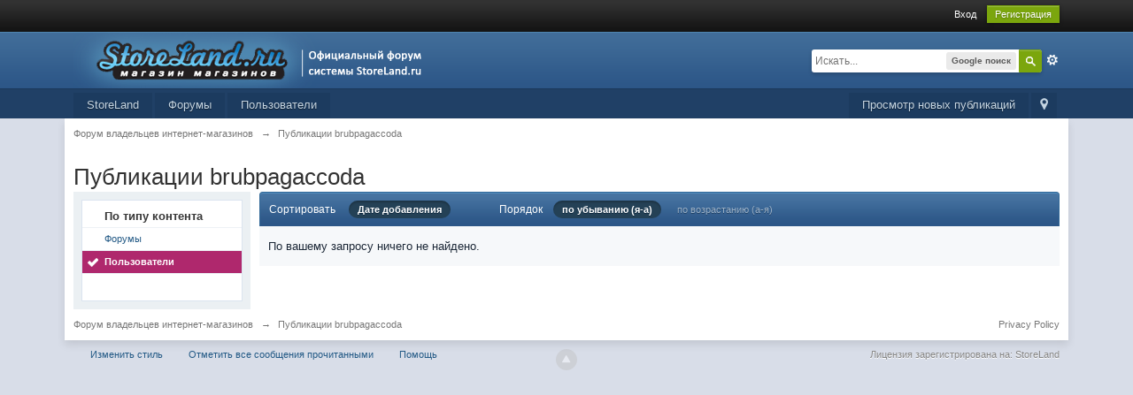

--- FILE ---
content_type: text/html;charset=UTF-8
request_url: https://forum.storeland.ru/index.php?app=core&module=search&do=user_activity&search_app=members&mid=1644&userMode=title&sid=a46d68ae84feee5e180979fa3b6ec50d
body_size: 25812
content:
<!DOCTYPE html>
	<html lang="en" >
	<head>
		<meta charset="UTF-8" />
		<title>Публикации brubpagaccoda - Форум владельцев интернет-магазинов</title>
		<meta http-equiv="X-UA-Compatible" content="IE=edge" />
		<link rel="shortcut icon" href='https://forum.storeland.ru/favicon.ico' />
		<link rel="image_src" href='https://forum.storeland.ru/public/style_images/master/meta_image.png' />
		<style>#copyright a, #copyright br {display:none;}</style>
                <script type='text/javascript'>
		//<![CDATA[
			jsDebug			= 0; /* Must come before JS includes */
			USE_RTE			= 1;
			DISABLE_AJAX	= parseInt(0); /* Disables ajax requests where text is sent to the DB; helpful for charset issues */
			inACP			= false;
			var isRTL		= false;
			var rtlIe		= '';
			var rtlFull		= '';
		//]]>
		</script>
		
		

	
	<style type="text/css" >
		/* Inline CSS */
		
/* CSS: ipb_mlist_addon*/
#mlist_tabs_ru{margin-top:35px}#mlist_tabs_ru
li{text-align:center}#mlist_tabs_ru li
a{padding:5px
8px}
	</style>
	

	<style type="text/css" >
		/* Inline CSS */
		
/* CSS: ipb_help*/

	</style>
	

	<style type="text/css" >
		/* Inline CSS */
		
/* CSS: ipb_calendar*/

	</style>
	

	<style type="text/css" title="Main" media="screen">
		/* Inline CSS */
		
/* CSS: calendar_select*/
.calendar_date_select{color:white;border:#777 1px solid;display:block;width:195px;z-index:1000}iframe.ie6_blocker{position:absolute;z-index:999}.calendar_date_select thead
th{font-weight:bold;background-color:#aaa;border-top:1px solid #777;border-bottom:1px solid #777;color:white !important}.calendar_date_select
.cds_buttons{text-align:center;padding:5px
0px;background-color:#555}.calendar_date_select
.cds_footer{background-color:black;padding:3px;font-size:12px;text-align:center}.calendar_date_select
table{margin:0px;padding:0px}.calendar_date_select
.cds_header{background-color:#ccc;border-bottom:2px solid #aaa;text-align:center}.calendar_date_select .cds_header
span{font-size:15px;color:black;font-weight:bold}.calendar_date_select
select{font-size:11px}.calendar_date_select .cds_header a:hover{color:white}.calendar_date_select .cds_header
a{width:22px;height:20px;text-decoration:none;font-size:14px;color:black !important}.calendar_date_select .cds_header
a.prev{float:left}.calendar_date_select .cds_header
a.next{float:right}.calendar_date_select .cds_header
a.close{float:right;display:none}.calendar_date_select .cds_header
select.month{width:90px}.calendar_date_select .cds_header
select.year{width:61px}.calendar_date_select .cds_buttons
a{color:white;font-size:9px}.calendar_date_select
td{font-size:12px;width:24px;height:21px;text-align:center;vertical-align:middle;background-color:#fff}.calendar_date_select
td.weekend{background-color:#eee;border-left:1px solid #ddd;border-right:1px solid #ddd}.calendar_date_select td
div{color:#000}.calendar_date_select td
div.other{color:#ccc}.calendar_date_select td.selected
div{color:white}.calendar_date_select tbody
td{border-bottom:1px solid #ddd}.calendar_date_select
td.selected{background-color:#777}.calendar_date_select td:hover{background-color:#ccc}.calendar_date_select
td.today{border:1px
dashed #999}.calendar_date_select td.disabled
div{color:#e6e6e6}.fieldWithErrors
.calendar_date_select{border:2px
solid red}
	</style>
	

	<style type="text/css" title="Main" media="screen,print">
		/* Inline CSS */
		
/* CSS: ipb_ckeditor*/
.as_content{background:#fff;font-size:1.0em;border:1px
solid black;padding:6px;margin:8px;overflow:auto;max-height:400px}.as_buttons{text-align:right;padding:4px
0px}.as_message{display:inline-block}.ipsEditor_textarea{width:99%;height:200px;font-size:14px}.cke_browser_webkit{outline:none !important}.cke_top{background:#E4EBF2 url(https://forum.storeland.ru/public/style_images/master/editor/toolbar_bg.png) repeat-x !important}.cke_skin_ips
textarea.cke_source{}.cke_skin_ips
.cke_wrapper.minimized{opacity:0.6 !important;background:none !important;border:none !important}.cke_skin_ips
.cke_wrapper.minimized.std{border:2px
solid #D5DDE5 !important}.cke_skin_ips{margin-bottom:0px !important}.cke_skin_ips
.cke_wrapper{padding:0px
5px 0px 3px !important;border:2px
solid #D5DDE5 !important;background-color:#E4EBF2 !important;background-image:none !important}.cke_skin_ips
.cke_toolgroup{background-color:transparent !important}.cke_skin_ips .cke_button a:hover,
.cke_skin_ips .cke_button a:focus,
.cke_skin_ips .cke_button a:active{background-color:#d5dde5 !important}.cke_skin_ips .cke_button a:hover.cke_on,
.cke_skin_ips .cke_button a:focus.cke_on,
.cke_skin_ips .cke_button a:active.cke_on{background-color:#86caff !important}.cke_skin_ips
.cke_toolgroup{margin-right:0px !important}.cke_skin_ips
.cke_separator{border-left:solid 1px #D5DDE5;display:inline-block !important;float:left;height:30px;margin:0px
2px}.cke_dialog_background_cover{background-color:#3e3e3e !important}.cke_skin_ips
.cke_dialog_title{background:#2c5687 url(https://forum.storeland.ru/public/style_images/master/maintitle.png) repeat-x top !important;color:#fff !important;padding:10px
10px 11px !important;font-size:16px !important;font-weight:300 !important;text-shadow:0 1px 2px rgba(0,0,0,0.3);font-weight:normal}.cke_skin_ips
.cke_dialog_body{z-index:20000 !important}.cke_skin_ips
.cke_dialog_tabs{background:#2C5687 !important}.cke_skin_ips
.cke_dialog_close_button{background:transparent url(https://forum.storeland.ru/public/style_images/master/close_popup.png) no-repeat top left !important;width:13px !important;height:13px !important;top:11px !important;right:10px !important}.cke_skin_ips
span.cke_dialog_ui_button{height:22px !important;line-height:22px !important;font-size:12px !important;color:#7c7c7c !important;padding:0
10px !important;background:#f6f6f6 !important;background: -moz-linear-gradient(top, #f6f6f6 0%, #e5e5e5 100%) !important;background: -webkit-gradient(linear, left top, left bottom, color-stop(0%,#f6f6f6), color-stop(100%,#e5e5e5)) !important;border:1px
solid #dbdbdb !important;-moz-box-shadow:0px 1px 0px rgba(255,255,255,1) inset, 0px 1px 0px rgba(0,0,0,0.3) !important;-webkit-box-shadow:0px 1px 0px rgba(255,255,255,1) inset, 0px 1px 0px rgba(0,0,0,0.3) !important;box-shadow:0px 1px 0px rgba(255,255,255,1) inset, 0px 1px 0px rgba(0,0,0,0.3) !important;-moz-border-radius:3px !important;-webkit-border-radius:3px !important;border-radius:3px !important;color:#616161 !important;display:inline-block !important;white-space:nowrap !important}.cke_skin_ips .cke_dialog_footer
.cke_resizer{display:none}.ipsSmileyTray{position:relative;text-align:center;overflow:auto;margin:0px
auto 0px auto;padding:4px
24px 4px 24px;min-width:600px;width:75%;height:32px;border:1px
solid #D5DDE5;-moz-border-radius:3px;-webkit-border-radius:3px;border-radius:3px;-moz-border-radius-topleft:0px;-webkit-border-radius-topleft:0px;border-top-left-radius:0px;-moz-border-radius-topright:0px;-webkit-border-radius-topright:0px;border-top-right-radius:0px;border-top:0px;-moz-box-shadow:inset 0 1px 0 0 #eff3f8, 0px 2px 3px rgba(0,0,0,0.2);-webkit-box-shadow:inset 0 1px 0 0 #eff3f8, 0px 2px 3px rgba(0,0,0,0.2);box-shadow:inset 0 1px 0 0 #eff3f8, 0px 2px 3px rgba(0,0,0,0.2);background:#E4EBF2;overflow-y:hidden}.ipsSmileyTray
img.bbc_emoticon{opacity:0.8;cursor:pointer;margin:6px
3px 0px 3px;max-width:30px;max-height:30px}.ipsSmileyTray img.bbc_emoticon:hover{opacity:1.0}.ipsSmileyTray
.ipsSmileyTray_next{background:transparent url(https://forum.storeland.ru/public/style_images/master/editor/next.png) no-repeat;background-position:0px 10px;display:inline-block;position:absolute;right:5px;top:4px;width:13px;height:30px;cursor:pointer}.ipsSmileyTray
.ipsSmileyTray_prev{background:transparent url(https://forum.storeland.ru/public/style_images/master/editor/prev.png) no-repeat;background-position:0px 10px;display:inline-block;position:absolute;left:5px;top:4px;width:13px;height:30px;cursor:pointer}.ipsSmileyTray_all{display:block;width:auto;margin:3px
auto 0px auto;text-align:center;cursor:pointer;font-size:10px !important}table.cke_editor
td{padding:0px
!important}
	</style>
	

	<style type="text/css" title="Main" media="screen,print">
		/* Inline CSS */
		
/* CSS: ipb_common*/
#lightbox{position:absolute;left:0;width:100%;z-index:16000 !important;text-align:center;line-height:0}#lightbox
img{width:auto;height:auto}#lightbox a
img{border:none}#outerImageContainer{position:relative;background-color:#fff;width:250px;height:250px;margin:0
auto}#imageContainer{padding:10px}#loading{position:absolute;top:40%;left:0%;height:25%;width:100%;text-align:center;line-height:0}#hoverNav{position:absolute;top:0;left:0;height:100%;width:100%;z-index:10}#imageContainer>#hoverNav{left:0}#hoverNav
a{outline:none}#prevLink,#nextLink{width:49%;height:100%;background-image:url(https://forum.storeland.ru/public/style_images/master/spacer.gif);display:block}#prevLink{left:0;float:left}#nextLink{right:0;float:right}#prevLink:hover,#prevLink:visited:hover{background:url(https://forum.storeland.ru/public/style_images/master/lightbox/prevlabel.gif) left 15% no-repeat}#nextLink:hover,#nextLink:visited:hover{background:url(https://forum.storeland.ru/public/style_images/master/lightbox/nextlabel.gif) right 15% no-repeat}#imageDataContainer{font:10px Verdana, Helvetica, sans-serif;background-color:#fff;margin:0
auto;line-height:1.4em;overflow:auto;width:100%	}#imageData{padding:0
10px;color:#666}#imageData
#imageDetails{width:70%;float:left;text-align:left}#imageData
#caption{font-weight:bold}#imageData
#numberDisplay{display:block;clear:left;padding-bottom:1.0em}#imageData
#bottomNavClose{width:66px;float:right;padding-bottom:0.7em;outline:none}#overlay{position:fixed;top:0;left:0;z-index:15000 !important;width:100%;height:500px;background-color:#000}strong.bbc{font-weight:bold !important}em.bbc{font-style:italic !important}span.bbc_underline{text-decoration:underline !important}acronym.bbc{border-bottom:1px dotted #000}span.bbc_center,div.bbc_center,p.bbc_center{text-align:center;display:block}span.bbc_left,div.bbc_left,p.bbc_left{text-align:left;display:block}span.bbc_right,div.bbc_right,p.bbc_right{text-align:right;display:block}div.bbc_indent{margin-left:50px}del.bbc{text-decoration:line-through !important}.post.entry-content ul,ul.bbc{list-style:disc outside;margin:12px
0 12px 40px}.post.entry-content ul,ul.bbc
ul.bbc{list-style-type:circle}.post.entry-content ul,ul.bbc ul.bbc
ul.bbc{list-style-type:square}.post.entry-content ul.decimal,ul.bbcol.decimal{margin:12px
0 12px 40px;list-style-type:decimal}.post.entry-content ul.lower-alpha,ul.bbcol.lower-alpha{margin-left:40px;list-style-type:lower-alpha}.post.entry-content ul.upper-alpha,ul.bbcol.upper-alpha{margin-left:40px;list-style-type:upper-alpha}.post.entry-content ul.lower-roman,ul.bbcol.lower-roman{margin-left:40px;list-style-type:lower-roman}.post.entry-content ul.upper-roman,ul.bbcol.upper-roman{margin-left:40px;list-style-type:upper-roman}hr.bbc{display:block;border-top:2px solid #777}div.bbc_spoiler{}div.bbc_spoiler
span.spoiler_title{font-weight:bold}div.bbc_spoiler_wrapper{border:1px
inset #777;padding:4px}div.bbc_spoiler_content{}input.bbc_spoiler_show{width:45px;font-size: .7em;margin:0px;padding:0px}pre.prettyprint{padding:5px;background:#f8f8f8;border:1px
solid #c9c9c9;overflow:auto;margin-left:10px;font-size:11px;line-height:140%}img.bbc_img{cursor:pointer}.signature
img.bbc_img{cursor:default}.signature a
img.bbc_img{cursor:pointer}p.citation{font-size:12px;padding:8px
10px;border-left:2px solid #989898;background:#f6f6f6;background: -moz-linear-gradient(top, #f6f6f6 0%, #e5e5e5 100%);background: -webkit-gradient(linear, left top, left bottom, color-stop(0%,#f6f6f6), color-stop(100%,#e5e5e5));border-top:2px solid #e5e5e5;border-right:2px solid #e5e5e5;-moz-border-radius:5px 5px 0 0;-webkit-border-radius:5px 5px 0 0;border-radius:5px 5px 0 0;font-weight:bold}div.blockquote{font-size:12px;padding:10px;border-left:2px solid #989898;border-right:2px solid #e5e5e5;border-bottom:2px solid #e5e5e5;-moz-border-radius:0 0 5px 5px;-webkit-border-radius:0 0 5px 5px;border-radius:0 0 5px 5px;background:#f7f7f7}div.blockquote
div.blockquote{margin:0
10px 0 0}div.blockquote
p.citation{margin:6px
10px 0 0}._sharedMediaBbcode{width:500px;background:#f6f6f6;background: -moz-linear-gradient(top, #f6f6f6 0%, #e5e5e5 100%);background: -webkit-gradient(linear, left top, left bottom, color-stop(0%,#f6f6f6), color-stop(100%,#e5e5e5));border:1px
solid #dbdbdb;-moz-box-shadow:0px 1px 3px rgba(255,255,255,1) inset, 0px 1px 1px rgba(0,0,0,0.2);-webkit-box-shadow:0px 1px 3px rgba(255,255,255,1) inset, 0px 1px 1px rgba(0,0,0,0.2);box-shadow:0px 1px 3px rgba(255,255,255,1) inset, 0px 1px 2px rgba(0,0,0,0.2);-moz-border-radius:3px;-webkit-border-radius:3px;border-radius:3px;color:#616161;display:inline-block;margin-right:15px;margin-bottom:5px;padding:15px}.bbcode_mediaWrap
.details{color:#616161;font-size:12px;line-height:1.5;margin-left:95px}.bbcode_mediaWrap .details
a{color:#616161;text-decoration:none}.bbcode_mediaWrap .details h5, .bbcode_mediaWrap .details h5
a{font:400 20px/1.3 "Helvetica Neue", Helvetica, Arial, sans-serif;color:#2c2c2c;word-wrap:break-word;max-width:420px}.bbcode_mediaWrap
img.sharedmedia_image{float:left;position:relative;max-width:80px}.bbcode_mediaWrap
img.sharedmedia_screenshot{float:left;position:relative;max-width:80px}.cke_button_ipsmedia
span.cke_label{display:inline !important}
	</style>
	

	<style type="text/css" title="Main" media="screen,print">
		/* Inline CSS */
		
/* CSS: ipb_editor*/
#ipboard_body
.input_rte{width:100%;height:250px}#ipboard_body .ips_editor.lite_edition
.input_rte{height:60px}#ipboard_body .ips_editor
.input_rte.unloaded_editor{font-family:arial,verdana,tahoma,sans-serif;font-style:italic;font-size:11px;color:#b4b4b4;padding:5px
0px;text-indent:5px}#ipboard_body
.ips_editor{border:2px
solid #d5dde5;margin:8px;margin-right:0px;position:relative;line-height:100% !important}#ipboard_body .ips_editor.with_sidebar .controls,
#ipboard_body .ips_editor.with_sidebar
.editor{margin-right:200px}#ipboard_body .ips_editor
.controls{position:relative}#ipboard_body .ips_editor.with_sidebar
.sidebar{position:absolute;top:0px;right:1px;width:195px;bottom:1px;margin:0;border-width:1px;border-style:solid;border-color:#f6f8fa #d5dde5 #d5dde5 #f6f8fa}#ipboard_body .ips_editor.with_sidebar .sidebar
h4{background-color:#e4ebf2;height:25px;color:#1d3652;font-size:10px;font-weight:bold}#ipboard_body .ips_editor.with_sidebar .sidebar h4
span{padding:6px
0 0 6px;display:block}#ipboard_body .ips_editor.with_sidebar .sidebar h4
img{float:right;margin:6px
6px 0 0;cursor:pointer}#ipboard_body .ips_editor.with_sidebar .sidebar
.emoticon_holder{width:100%;height:93%;overflow:auto;position:absolute;bottom:25px;top:25px}#ipboard_body .ips_editor.with_sidebar .sidebar .emoticon_holder
td{padding:5px
0}#ipboard_body
.show_all_emoticons{bottom:0px;position:absolute;width:100%;text-align:center;background:#e4ebf2;height:25px}#ipboard_body .ips_editor.with_sidebar .sidebar
.emoticon_holder.no_bar{bottom:0px}#ipboard_body .ips_editor
.toolbar{height:30px;background:#e4ebf2 url(https://forum.storeland.ru/public/style_images/master/gradient_bg.png) repeat-x left 50%;border-width:1px;border-style:solid;border-color:#f6f8fa #d5dde5 #d5dde5 #f6f8fa}#ipboard_body .ips_editor .toolbar
li{float:left;padding:3px}#ipboard_body .ips_editor .toolbar
li.sep{padding-right:4px;border-right:1px solid #d5dde5;margin-right:4px}#ipboard_body .ips_editor .toolbar
li.left{float:left}#ipboard_body .ips_editor .toolbar
li.right{float:right}#ipboard_body .ips_editor .toolbar li
span{display:block;padding:3px}#ipboard_body .ips_editor ul.ipbmenu_content,
#ipboard_body .ips_editor ul.ipbmenu_content
li{display:block;float:none;background-color:#fff}#ipboard_body .ips_editor .toolbar li
.rte_control.rte_menu{font-size:11px;height:14px;border:1px
solid #aeb9c5;margin-top:1px;padding:4px
15px 2px 7px;background-color:#fff;background-image:url(https://forum.storeland.ru/public/style_images/master/rte_icons/rte_arrow.png);background-repeat:no-repeat;background-position:right center}#ipboard_body
.rte_title{background-color:#d5dde5;padding:4px;margin: -4px -4px 5px -4px;color:#1d3652;font-size:10px;font-weight:bold}#ipboard_body
.rte_fontsize{min-width:50px}#ipboard_body
.rte_font{min-width:85px}#ipboard_body
.rte_special{min-width:90px}#ipboard_body
.ipb_palette{padding:4px;background-color:#eef3f8;border-width:1px 2px 2px 1px;border-style:solid;border-color:#d5dde5;font-size:11px}#ipboard_body .ipb_palette
label{display:block;font-weight:bold;clear:both;width:auto !important;float:none !important;text-align:left !important}#ipboard_body .ipb_palette
input{clear:both;width:96%;margin-bottom:5px;font-size:11px;margin-right:6px}#ipboard_body .ipb_palette input[type="submit"],
#ipboard_body
.input_submit.emoticons{background-color:#d5dde5;border:1px
solid #d5dde5;margin:5px
auto 5px auto;text-align:center;padding:2px;color:#1d3652;font-size:11px;display:block;width:auto !important}#ipboard_body
.ipb_palette.extended{min-width:250px;max-width:320px}#ipboard_body .ipb_palette
pre{padding:5px
7px 10px 7px}#ipboard_body ul.fontsizes
li{padding:0.3em 0px !important}#ipboard_body .ipb_palette
table.rte_colors{border-collapse:separate;background-color:#fff;border-spacing:1px}#ipboard_body table.rte_colors
td{padding:6px;border:1px
solid #777;margin:1px;font-size:1px;cursor:pointer;height:18px}#ipboard_body
.rte_control{cursor:pointer;border:1px
solid #e4ebf2}#ipboard_body
.rte_hover{background-color:#d5dde5}#ipboard_body
.rte_selected{background-color:#d5dde5;border:1px
solid #aeb9c5}
	</style>
	

	<style type="text/css" >
		/* Inline CSS */
		
/* CSS: ipb_login_register*/

	</style>
	

	<style type="text/css" title="Main" media="screen,print">
		/* Inline CSS */
		
/* CSS: ipb_styles*/
body,div,dl,dt,dd,ul,ol,li,h1,h2,h3,h4,h5,h6,pre,form,fieldset,input,textarea,p,blockquote,th,td{margin:0;padding:0}table{border-collapse:collapse;border-spacing:0}fieldset,img{border:0}address,caption,cite,code,dfn,th,var{font-style:normal;font-weight:normal}ol,ul{list-style:none}caption,th{text-align:left}h1,h2,h3,h4,h5,h6{font-size:100%;font-weight:normal}q:before,q:after{content:''}abbr,acronym{border:0}hr{display:none}address{display:inline}html,body{background-color:#d8dde8;color:#5a5a5a}body{font:normal 13px helvetica,arial,sans-serif;position:relative}input,select{font:normal 13px helvetica,arial,sans-serif}h3,strong{font-weight:bold}em{font-style:italic}img,.input_check,.input_radio{vertical-align:middle}legend{display:none}table{width:100%}td{padding:3px}a{color:#225985;text-decoration:none}a:hover{color:#328586}.ipsList_inline>li{display:inline-block;margin:0
3px}.ipsList_inline>li:first-child{margin-left:0}.ipsList_inline>li:last-child{margin-right:0}.ipsList_inline.ipsList_reset>li:first-child{margin-left:3px}.ipsList_inline.ipsList_reset>li:last-child{margin-right:3px}.ipsList_inline.ipsList_nowrap{white-space:nowrap}.ipsList_withminiphoto>li{margin-bottom:8px}.ipsList_withmediumphoto > li
.list_content{margin-left:60px}.ipsList_withminiphoto > li
.list_content{margin-left:40px}.ipsList_withtinyphoto > li
.list_content{margin-left:30px}.list_content{word-wrap:break-word}.ipsList_data
li{margin-bottom:6px;line-height:1.3}.ipsList_data
.row_data{display:inline-block;word-wrap:break-word;max-width:100%}.ipsList_data .row_title, .ipsList_data
.ft{display:inline-block;float:left;width:120px;font-weight:bold;text-align:right;padding-right:10px}.ipsList_data.ipsList_data_thin .row_title, .ipsList_data.ipsList_data_thin
.ft{width:80px}.ipsType_pagetitle,.ipsType_subtitle{font:300 26px/1.3 Helvetica,Arial,sans-serif;color:#323232}.ipsType_subtitle{font-size:18px}.ipsType_sectiontitle{font-size:16px;font-weight:normal;color:#595959;padding:5px
0;border-bottom:1px solid #ececec}.ipsType_pagedesc{color:#7f7f7f;line-height:1.5}.ipsType_pagedesc
a{text-decoration:underline}.ipsType_textblock{line-height:1.5;color:#282828}.ipsType_small{font-size:12px}.ipsType_smaller, .ipsType_smaller
a{font-size:11px !important}.ipsReset{margin:0px
!important;padding:0px
!important}#content,.main_width{margin:0
auto;width:87% !important;min-width:960px}#branding,#header_bar,#primary_nav{min-width:980px}#content{background:#fff;padding:10px
10px;line-height:120%;-webkit-box-shadow:0 5px 9px rgba(0,0,0,0.1);-moz-box-shadow:0 5px 9px rgba(0,0,0,0.1);box-shadow:0 5px 9px rgba(0,0,0,0.1)}.row1,.post_block.row1{background-color:#fff}.row2,.post_block.row2{background-color:#f1f6f9}.unread{background-color:#f7fbfc}.unread .altrow,.unread.altrow{background-color:#E2E9F0}.highlighted, .highlighted
.altrow{background-color:#d6e4f0}.ipsBox{background:#ebf0f3}.ipsBox_notice,.ipsBox_highlight{background:#f4fcff;border-bottom:1px solid #cae9f5}a.ipsBadge:hover{color:#fff}.ipsBadge_green{background:#7ba60d}.ipsBadge_purple{background:#af286d}.ipsBadge_grey{background:#5b5b5b}.ipsBadge_lightgrey{background:#b3b3b3}.ipsBadge_orange{background:#ED7710}.ipsBadge_red{background:#bf1d00}.bar{background:#eff4f7;padding:8px
10px}.bar.altbar{background:#b6c7db;color:#1d3652}.header{background:#b6c7db;color:#1d3652}body .ipb_table .header a,
body .topic_options
a{color:#1d3652}.post_block{background:#fff;border-bottom:1px solid #D6E2EB}.post_body
.post{color:#282828}.bbc_url,.bbc_email{color:#0f72da;text-decoration:underline}.date, .poll_question
.votes{color:#747474;font-size:11px}.no_messages{background-color:#f6f8fa;color:#1c2837;padding:15px
10px}.tab_bar{background-color:#e4ebf2;color:#4a6784}.tab_bar
li.active{background-color:#243f5c;color:#fff}.tab_bar.no_title.mini{border-bottom:8px solid #243f5c}.ipbmenu_content,.ipb_autocomplete{background-color:#f7f9fb;border:1px
solid #d5dde5;-webkit-box-shadow:rgba(0, 0, 0, 0.3) 0px 6px 6px;box-shadow:rgba(0, 0, 0, 0.3) 0px 6px 6px}.ipbmenu_content li, .ipb_autocomplete
li{border-bottom:1px solid #d5dde5}.ipb_autocomplete
li.active{background:#d5dde5}.ipbmenu_content a:hover{background:#d5dde5}.input_submit{background:#212121 url(https://forum.storeland.ru/public/style_images/master/topic_button.png) repeat-x top;color:#fff;-moz-border-radius:3px;-webkit-border-radius:3px;border-radius:3px;-moz-box-shadow:inset 0 1px 0 0 #5c5c5c, 0px 2px 3px rgba(0,0,0,0.2);-webkit-box-shadow:inset 0 1px 0 0 #5c5c5c, 0px 2px 3px rgba(0,0,0,0.2);box-shadow:inset 0 1px 0 0 #5c5c5c, 0px 2px 3px rgba(0,0,0,0.2);border-color:#212121}.input_submit:hover{color:#fff}.input_submit.alt{background:#e2e9f0;border-color:#dae2ea;color:#464646;-moz-box-shadow:inset 0 1px 0 0 #eff3f8, 0px 2px 3px rgba(0,0,0,0.2);-webkit-box-shadow:inset 0 1px 0 0 #eff3f8, 0px 2px 3px rgba(0,0,0,0.2);box-shadow:inset 0 1px 0 0 #eff3f8, 0px 2px 3px rgba(0,0,0,0.2)}.input_submit.alt:hover{color:#464646}.input_submit.delete{background:#ad2930;border-color:#C8A5A4 #962D29 #962D29 #C8A5A4;color:#fff;-moz-box-shadow:inset 0 1px 0 0 #C8A5A4, 0px 2px 3px rgba(0,0,0,0.2);-webkit-box-shadow:inset 0 1px 0 0 #C8A5A4, 0px 2px 3px rgba(0,0,0,0.2);box-shadow:inset 0 1px 0 0 #C8A5A4, 0px 2px 3px rgba(0,0,0,0.2)}.input_submit.delete:hover{color:#fff}body#ipboard_body fieldset.submit,
body#ipboard_body
p.submit{background-color:#d1ddea}.moderated, body .moderated td, .moderated td.altrow, .post_block.moderated,
body td.moderated, body
td.moderated{background-color:#f8f1f3}.post_block.moderated{border-color:#e9d2d7}.moderated
.row2{background-color:#f0e0e3}.moderated, .moderated
a{color:#6f3642}body#ipboard_body.redirector{background:#fff !important}#header_bar{background:#323232 url(https://forum.storeland.ru/public/style_images/master/user_navigation.png) repeat-x bottom;padding:0;text-align:right}#admin_bar{font-size:11px;line-height:36px}#admin_bar li.active
a{color:#fc6d35}#admin_bar
a{color:#8a8a8a}#admin_bar a:hover{color:#fff}#user_navigation{color:#9f9f9f;font-size:11px}#user_navigation
a{color:#fff}#user_navigation .ipsList_inline
li{margin:0}#user_navigation.not_logged_in{height:26px;padding:6px
0 4px}#user_link{font-size:12px;color:#fff;padding:0
12px;height:36px;line-height:36px;display:inline-block;margin-right:15px;outline:0}#user_link_dd,.dropdownIndicator{display:inline-block;width:9px;height:5px;background:url(https://forum.storeland.ru/public/style_images/master/header_dropdown.png) no-repeat left}#user_link:hover,#notify_link:hover,#inbox_link:hover{background-color:#323232}#user_link_menucontent #links
li{width:50%;float:left;margin:3px
0;text-shadow:0px 1px 0 rgba(255,255,255,1);white-space:nowrap}#user_link.menu_active{background:#fff;color:#323232}#user_link.menu_active #user_link_dd, .menu_active .dropdownIndicator, li.active
.dropdownIndicator{background-position:right}#community_app_menu .menu_active
.dropdownIndicator{background-position:left}#community_app_menu li.active .menu_active
.dropdownIndicator{background-position:right}#user_link_menucontent
#statusForm{margin-bottom:15px}#user_link_menucontent
#statusUpdate{margin-bottom:5px}#user_link_menucontent>div{margin-left:15px;width:265px;text-align:left}#statusSubmitGlobal{margin-top:3px}#user_link.menu_active,#notify_link.menu_active,#inbox_link.menu_active{background-position:bottom;background-color:#fff;-moz-border-radius:3px 3px 0 0;-webkit-border-top-left-radius:3px;-webkit-border-top-right-radius:3px;border-radius:3px 3px 0 0}#notify_link,#inbox_link{vertical-align:middle;width:18px;height:15px;padding:13px
24px 9px 12px;position:relative}#notify_link{background:url(https://forum.storeland.ru/public/style_images/master/icon_notify.png) no-repeat top}#inbox_link{background:url(https://forum.storeland.ru/public/style_images/master/icon_inbox.png) no-repeat top}#user_navigation
#register_link{background:#7ba60d;color:#fff;display:inline-block;padding:3px
8px;border:1px
solid #7ba60d;-webkit-box-shadow:inset 0px 1px 0 rgba(255,255,255,0.2), 0px 1px 4px rgba(0,0,0,0.4);-moz-box-shadow:inset 0px 1px 0 rgba(255,255,255,0.2), 0px 1px 4px rgba(0,0,0,0.4);box-shadow:inset 0px 1px 0 rgba(255,255,255,0.2), 0px 1px 4px rgba(0,0,0,0.4);text-shadow:0px 1px 2px rgba(0,0,0,0.3)}#branding{background:#0f3854 url(https://forum.storeland.ru/public/style_images/master/branding_bg.png) repeat-x;border-bottom:1px solid #1b3759;min-height:64px}#logo{display:inline}#primary_nav{background:#204066;font-size:13px;padding:4px
0 0 0}#community_app_menu>li{margin:0px
3px 0 0;position:relative}#community_app_menu>li>a{color:#c5d5e2;background:#1c3b5f;display:block;padding:6px
15px 8px;text-shadow:0px 1px 1px rgba(0,0,0,0.5)}#community_app_menu>li>a:hover,#community_app_menu>li>a.menu_active{background:#173455;color:#fff}#community_app_menu>li.active>a{background:#fff;color:#0b5794;font-weight:bold;margin-top:0;text-shadow:none}#quickNavLaunch
span{background:url(https://forum.storeland.ru/public/style_images/master/icon_quicknav.png) no-repeat top;width:13px;height:13px;display:inline-block}#quickNavLaunch:hover
span{background:url(https://forum.storeland.ru/public/style_images/master/icon_quicknav.png) no-repeat bottom}#primary_nav
#quickNavLaunch{padding:6px
8px 8px}#more_apps_menucontent,.submenu_container{background:#173455;font-size:12px;border:0;min-width:140px}#more_apps_menucontent li, .submenu_container
li{padding:0;border:0;float:none !important;min-width:150px}#more_apps_menucontent a, .submenu_container
a{display:block;padding:8px
10px;color:#fff;text-shadow:0px 1px 1px rgba(0,0,0,0.5)}#more_apps_menucontent li:hover, .submenu_container li:hover{background-color:#fff !important}#more_apps_menucontent li:hover a, .submenu_container li:hover
a{color:#000;text-shadow:none}#community_app_menu .submenu_container,#more_apps_menucontent.submenu_container{width:260px}#community_app_menu .submenu_container li,
#more_apps_menucontent.submenu_container
li{width:260px}.breadcrumb{color:#777;font-size:11px}.breadcrumb
a{color:#777}.breadcrumb li
.nav_sep{margin:0
5px 0 0}.breadcrumb li:first-child{margin-left:0}.breadcrumb.top{margin-bottom:10px}.breadcrumb.bottom{margin-top:10px;width:100%}.ipsHeaderMenu{background:#fff;background: -moz-linear-gradient(top, #fff 0%, #f6f6f6 70%, #ededed 100%);background: -webkit-gradient(linear, left top, left bottom, color-stop(0%,#ffffff), color-stop(70%,#f6f6f6), color-stop(100%,#ededed));padding:10px;-moz-border-radius:0 0 6px 6px;-webkit-border-bottom-right-radius:6px;-webkit-border-bottom-left-radius:6px;border-radius:0 0 6px 6px;overflow:hidden;width:340px}.ipsHeaderMenu
.ipsType_sectiontitle{margin-bottom:8px}#user_notifications_link_menucontent.ipsHeaderMenu,#user_inbox_link_menucontent.ipsHeaderMenu{width:300px}#search{margin:20px
0}#main_search{font-size:12px;border:0;padding:0;background:transparent;width:130px;outline:0}#main_search.inactive{color:#bcbcbc}#search_wrap{position:relative;background:#fff;display:block;padding:0
26px 0 4px;height:26px;line-height:25px;-moz-border-radius:3px 4px 4px 3px;-webkit-border-top-left-radius:3px;-webkit-border-top-right-radius:4px;-webkit-border-bottom-right-radius:4px;-webkit-border-bottom-left-radius:3px;border-radius:3px 4px 4px 3px;-webkit-box-shadow:0px 2px 4px rgba(0,0,0,0.2);-moz-box-shadow:0px 2px 4px rgba(0,0,0,0.2);box-shadow:0px 2px 4px rgba(0,0,0,0.2);min-width:230px}#adv_search{width:16px;height:16px;background:url(https://forum.storeland.ru/public/style_images/master/advanced_search.png) no-repeat right 50%;text-indent: -3000em;display:inline-block;margin:4px
0 4px 4px}#search
.submit_input{background:#7ba60d url(https://forum.storeland.ru/public/style_images/master/search_icon.png) no-repeat 50%;text-indent: -3000em;padding:0;border:0;border:1px
solid #7ba60d;display:block;width:26px;height:26px;position:absolute;right:0;top:0;bottom:0;-moz-border-radius:0 3px 3px 0;-webkit-border-top-right-radius:3px;-webkit-border-bottom-right-radius:3px;border-radius:0 3px 3px 0;-webkit-box-shadow:inset 0px 1px 0 rgba(255,255,255,0.2);-moz-box-shadow:inset 0px 1px 0 rgba(255,255,255,0.2);box-shadow:inset 0px 1px 0 rgba(255,255,255,0.2)}#search_options{font-size:10px;height:20px;line-height:20px;margin:3px
3px 3px 0;padding:0
6px;-moz-border-radius:3px;-webkit-border-radius:3px;border-radius:3px;background:#eaeaea;display:inline-block;float:right;max-width:80px;text-overflow:ellipsis;overflow:hidden}#search_options_menucontent{min-width:100px;white-space:nowrap}#search_options_menucontent
input{margin-right:10px}#search_options_menucontent
li{border-bottom:0}#search_options_menucontent
label{cursor:pointer}#backtotop{width:24px;height:24px;line-height:20px;left:50%;margin-left: -12px;position:absolute;display:inline-block;background:#bdbdbd;text-align:center;-moz-border-radius:16px;-webkit-border-radius:16px;border-radius:16px;opacity:0.4;outline:0}#backtotop:hover{background:#af286d;color:#fff;opacity:1}#footer_utilities{padding:10px;font-size:11px;position:relative}#footer_utilities .ipsList_inline>li>a{margin-right:0px;padding:4px
10px}#footer_utilities
a.menu_active{background:#F7F9FB;margin-top: -5px;padding:3px
9px 4px !important;z-index:20000;position:relative;display:inline-block;border:1px
solid #D5DDE5;border-bottom:0}#copyright{color:#848484;text-align:right;text-shadow:0px 1px 0px #fff}#copyright
a{color:#848484}#ipsDebug_footer{width:900px;margin:8px
auto 0px auto;text-align:center;color:#404040;text-shadow:0px 1px 0px #fff;font-size:11px}#ipsDebug_footer
strong{margin-left:20px}#ipsDebug_footer
a{color:#404040}#rss_menu{background-color:#fef3d7;border:1px
solid #ed7710}#rss_menu
li{border-bottom:1px solid #fce19b}#rss_menu
a{color:#ed7710;padding:5px
8px}#rss_menu a:hover{background-color:#ed7710;color:#fff}.ipsUserPhoto{padding:1px;border:1px
solid #d5d5d5;background:#fff;-webkit-box-shadow:0px 2px 2px rgba(0,0,0,0.1);-moz-box-shadow:0px 2px 2px rgba(0,0,0,0.1);box-shadow:0px 2px 2px rgba(0,0,0,0.1)}.ipsUserPhotoLink:hover
.ipsUserPhoto{border-color:#7d7d7d}.ipsUserPhoto_variable{max-width:155px}.ipsUserPhoto_large{max-width:90px;max-height:90px}.ipsUserPhoto_medium{width:50px;height:50px}.ipsUserPhoto_mini{width:30px;height:30px}.ipsUserPhoto_tiny{width:20px;height:20px}.ipsUserPhoto_icon{width:16px;height:16px}.general_box{background:#fcfcfc;margin-bottom:10px}.general_box
h3{font:normal 14px helvetica, arial, sans-serif;padding:8px
10px;background:#DBE2EC;color:#204066}.general_box
.none{color:#bcbcbc}.ipsBox,.ipsPad{padding:9px}.ipsPad_double{padding:9px
19px}.ipsBox_withphoto{margin-left:65px}.ipsBox_container{background:#fff;border:1px
solid #dbe4ef}.ipsBox_notice{padding:10px;line-height:1.6;margin-bottom:10px}.ipsBox_container
.ipsBox_notice{margin: -10px -10px 10px -10px}.ipsPad_half{padding:4px
!important}.ipsPad_left{padding-left:9px}.ipsPad_top{padding-top:9px}.ipsPad_top_slimmer{padding-top:7px}.ipsPad_top_half{padding-top:4px}.ipsPad_top_bottom{padding-top:9px;padding-bottom:9px}.ipsPad_top_bottom_half{padding-top:4px;padding-bottom:4px}.ipsMargin_top{margin-top:9px}.ipsBlendLinks_target
.ipsBlendLinks_here{opacity:0.5;-webkit-transition:all 0.1s ease-in-out;-moz-transition:all 0.2s ease-in-out}.ipsBlendLinks_target:hover
.ipsBlendLinks_here{opacity:1}.block_list>li{padding:5px
10px;border-bottom:1px solid #f2f2f2}.ipsModMenu{width:15px;height:15px;display:inline-block;text-indent: -2000em;background:url(https://forum.storeland.ru/public/style_images/master/moderation_cog.png) no-repeat;margin-right:5px;vertical-align:middle}.ipsBadge{display:inline-block;height:16px;line-height:16px;padding:0
5px;font-size:9px;font-weight:bold;text-transform:uppercase;color:#fff;-moz-border-radius:4px;-webkit-border-radius:4px;border-radius:4px;vertical-align:middle}#nav_app_ipchat
.ipsBadge{position:absolute}#ajax_loading{background:#95C715;background: -moz-linear-gradient(top, #95C715 0%, #7BA60D 100%);background: -webkit-gradient(linear, left top, left bottom, color-stop(0%,#95C715), color-stop(100%,#7BA60D));background:linear-gradient(top, #95C715 0%,#7BA60D 100%);border:1px
solid #7BA60D;color:#fff;text-align:center;padding:5px
0 8px;width:8%;top:0px;left:46%;-moz-border-radius:0 0 5px 5px;-webkit-border-bottom-right-radius:5px;-webkit-border-bottom-left-radius:5px;border-radius:0 0 5px 5px;z-index:10000;position:fixed;-moz-box-shadow:0px 3px 5px rgba(0,0,0,0.2), inset 0px -1px 0px rgba(255,255,255,0.2);-webkit-box-shadow:0px 3px 5px rgba(0,0,0,0.2), inset 0px -1px 0px rgba(255,255,255,0.2);box-shadow:0px 3px 5px rgba(0,0,0,0.2), inset 0px -1px 0px rgba(255,255,255,0.2)}#ipboard_body.redirector{width:500px;margin:150px
auto 0 auto}#ipboard_body.minimal{margin-top:40px}#ipboard_body.minimal
#content{-moz-border-radius:10px;-webkit-border-radius:10px;border-radius:10px;padding:20px
30px}#ipboard_body.minimal
h1{font-size:32px}#ipboard_body.minimal
.ipsType_pagedesc{font-size:16px}.progress_bar{background-color:#fff;border:1px
solid #d5dde5}.progress_bar
span{background:#243f5c url(https://forum.storeland.ru/public/style_images/master/gradient_bg.png) repeat-x left 50%;color:#fff;font-size:0em;font-weight:bold;text-align:center;text-indent: -2000em;height:10px;display:block;overflow:hidden}.progress_bar.limit
span{background:#b82929 url(https://forum.storeland.ru/public/style_images/master/progressbar_warning.png) repeat-x center}.progress_bar span
span{display:none}.progress_bar.user_warn{margin:0
auto;width:80%}.progress_bar.user_warn
span{height:6px}.progress_bar.topic_poll{border:1px
solid #d5dde5;margin-top:2px;width:40%}li.rating
a{outline:0}.antispam_img{margin:0
3px 5px 0}span.error{color:#ad2930;font-weight:bold;clear:both}#recaptcha_widget_div{max-width:350px}#recaptcha_table{border:0
!important}.tab_filters ul, .tab_filters li, fieldset.with_subhead span.desc, fieldset.with_subhead label,.user_controls
li{display:inline}.right{float:right}.left{float:left}.hide{display:none}.short{text-align:center}.clear{clear:both}.clearfix:after{content:".";display:block;height:0;clear:both;visibility:hidden}.faded{opacity:0.5}.clickable{cursor:pointer}.reset_cursor{cursor:default}.bullets ul, .bullets ol,ul.bullets,ol.bullets{list-style:disc;margin-left:30px;line-height:150%;list-style-image:none}.maintitle{background:#2c5687 url(https://forum.storeland.ru/public/style_images/master/maintitle.png) repeat-x top;color:#fff;padding:10px
10px 11px;font-size:16px;font-weight:300;-moz-border-radius:4px 4px 0 0;-webkit-border-top-left-radius:4px;-webkit-border-top-right-radius:4px;border-radius:4px 4px 0 0;-webkit-box-shadow:inset 0px 1px 0 #528cbc;-moz-box-shadow:inset 0px 1px 0 #528cbc;box-shadow:inset 0px 1px 0 #528cbc;border-width:1px 1px 0 1px;border-color:#316897;border-style:solid}.maintitle
a{color:#fff}.collapsed
.maintitle{opacity:0.2;-moz-border-radius:4px;-webkit-border-radius:4px;border-radius:4px}.collapsed .maintitle:hover{opacity:0.4}.maintitle
.toggle{visibility:hidden;background:url(https://forum.storeland.ru/public/style_images/master/cat_minimize.png) no-repeat;text-indent: -3000em;width:25px;height:25px;display:block;outline:0}.maintitle:hover
.toggle{visibility:visible}.collapsed
.toggle{background-image:url(https://forum.storeland.ru/public/style_images/master/cat_maximize.png)}#user_navigation #new_msg_count, .poll_question h4,.rounded{border-radius:6px;-moz-border-radius:6px;-webkit-border-radius:6px}.desc, .desc.blend_links a,p.posted_info{font-size:12px;color:#777}.desc.lighter, .desc.lighter.blend_links
a{color:#a4a4a4}.cancel{color:#ad2930;font-size:0.9em;font-weight:bold}em.moderated{font-size:11px;font-style:normal;font-weight:bold}.positive{color:#6f8f52}.negative{color:#c7172b}.searchlite{background-color:yellow;color:red;font-size:14px}.activeuserposting{font-style:italic}.col_f_post{width:250px !important}.is_mod
.col_f_post{width:210px !important}td.col_c_post{padding-top:10px !important;width:250px}.col_f_icon{padding:10px
0 0 0 !important;width:24px !important;text-align:center;vertical-align:top}.col_n_icon{vertical-align:middle;width:24px;padding:0
!important}.col_f_views,.col_m_replies{width:100px !important;text-align:right;white-space:nowrap}.col_f_mod,.col_m_mod,.col_n_mod{width:40px;text-align:right}.col_f_preview{width:20px !important;text-align:right}.col_c_icon{padding:10px
5px 10px 5px !important;width:30px;vertical-align:middle;text-align:middle}.col_c_post
.ipsUserPhoto{margin-top:3px}.col_n_date{width:250px}.col_m_photo,.col_n_photo{width:30px}.col_m_mod{text-align:right}.col_r_icon{width:3%}.col_f_topic,.col_m_subject{width:49%}.col_f_starter,.col_r_total,.col_r_comments{width:10%}.col_m_date,.col_r_updated,.col_r_section{width:18%}.col_c_stats{width:15%;text-align:right}.col_c_forum{width:auto}.col_mod,.col_r_mod{width:3%}.col_r_title{width:26%}table.ipb_table{width:100%;line-height:1.3;border-collapse:collapse}table.ipb_table
td{padding:10px;border-bottom:1px solid #f3f3f3}table.ipb_table tr.unread
h4{font-weight:bold}table.ipb_table tr.highlighted
td{border-bottom:0}table.ipb_table
th{font-size:11px;font-weight:bold;padding:8px
6px}.last_post{margin-left:45px}table.ipb_table h4,
table.ipb_table
.topic_title{font-size:14px;display:inline-block}table.ipb_table  .unread
.topic_title{font-weight:bold}table.ipb_table
.ipsModMenu{visibility:hidden}table.ipb_table tr:hover .ipsModMenu, table.ipb_table tr
.ipsModMenu.menu_active{visibility:visible}#announcements
h4{display:inline}#announcements
td{border-bottom:1px solid #fff}.forum_data{font-size:11px;color:#5c5c5c;display:inline-block;white-space:nowrap;margin:0px
0 0 8px}.desc_more{background:url(https://forum.storeland.ru/public/style_images/master/desc_more.png) no-repeat top;display:inline-block;width:13px;height:13px;text-indent: -2000em}.desc_more:hover{background-position:bottom}.category_block .ipb_table
h4{font-size:15px;word-wrap:break-word}table.ipb_table
.subforums{margin:2px
0 3px 5px;padding-left:20px;background:url(https://forum.storeland.ru/public/style_images/master/subforum_stem.png) no-repeat left 4px}table.ipb_table .subforums
li.unread{font-weight:bold}table.ipb_table
.expander{visibility:hidden;width:16px;height:16px;display:inline-block}table.ipb_table tr:hover
.expander{visibility:visible;opacity:0.2}table.ipb_table
td.col_f_preview{cursor:pointer}table.ipb_table tr td:hover .expander,.expander.open,.expander.loading{visibility:visible !important;opacity:1}table.ipb_table
.expander.closed{background:url(https://forum.storeland.ru/public/style_images/master/icon_expand_close.png) no-repeat top}table.ipb_table
.expander.open{background:url(https://forum.storeland.ru/public/style_images/master/icon_expand_close.png) no-repeat bottom}table.ipb_table
.expander.loading{background:url(https://forum.storeland.ru/public/style_images/master/loading.gif) no-repeat}table.ipb_table .preview
td{padding:20px
10px 20px 29px;z-index:20000;border-top:0}table.ipb_table .preview td>div{line-height:1.4;position:relative}table.ipb_table .preview
td{-webkit-box-shadow:0px 4px 5px rgba(0,0,0,0.15);-moz-box-shadow:0px 4px 5px rgba(0,0,0,0.15);box-shadow:0px 4px 5px rgba(0,0,0,0.15);border:1px
solid #D6E4F0}.preview_col{margin-left:80px}.preview_info{border-bottom:1px solid #eaeaea;padding-bottom:3px;margin: -3px 0 3px}table.ipb_table
.mini_pagination{opacity:0.5}table.ipb_table tr:hover
.mini_pagination{opacity:1}.ipsLayout.ipsLayout_withleft{padding-left:210px}.ipsBox.ipsLayout.ipsLayout_withleft{padding-left:220px}.ipsLayout.ipsLayout_withright{padding-right:210px;clear:left}.ipsBox.ipsLayout.ipsLayout_withright{padding-right:220px}.ipsLayout_content, .ipsLayout .ipsLayout_left,.ipsLayout_right{position:relative}.ipsLayout_content{width:100%;float:left}.ipsLayout
.ipsLayout_left{width:200px;margin-left: -210px;float:left}.ipsLayout
.ipsLayout_right{width:200px;margin-right: -210px;float:right}.ipsLayout_largeleft.ipsLayout_withleft{padding-left:280px}.ipsBox.ipsLayout_largeleft.ipsLayout_withleft{padding-left:290px}.ipsLayout_largeleft.ipsLayout
.ipsLayout_left{width:270px;margin-left: -280px}.ipsLayout_largeright.ipsLayout_withright{padding-right:280px}.ipsBox.ipsLayout_largeright.ipsLayout_withright{padding-right:290px}.ipsLayout_largeright.ipsLayout
.ipsLayout_right{width:270px;margin-right: -280px}.ipsLayout_smallleft.ipsLayout_withleft{padding-left:150px}.ipsBox.ipsLayout_smallleft.ipsLayout_withleft{padding-left:160px}.ipsLayout_smallleft.ipsLayout
.ipsLayout_left{width:140px;margin-left: -150px}.ipsLayout_smallright.ipsLayout_withright{padding-right:150px}.ipsBox.ipsLayout_smallright.ipsLayout_withright{padding-right:160px}.ipsLayout_smallright.ipsLayout
.ipsLayout_right{width:140px;margin-right: -150px}.ipsLayout_tinyleft.ipsLayout_withleft{padding-left:50px}.ipsBox.ipsLayout_tinyleft.ipsLayout_withleft{padding-left:60px}.ipsLayout_tinyleft.ipsLayout
.ipsLayout_left{width:40px;margin-left: -40px}.ipsLayout_tinyright.ipsLayout_withright{padding-right:50px}.ipsBox.ipsLayout_tinyright.ipsLayout_withright{padding-right:60px}.ipsLayout_tinyright.ipsLayout
.ipsLayout_right{width:40px;margin-right: -40px}.ipsLayout_bigleft.ipsLayout_withleft{padding-left:330px}.ipsBox.ipsLayout_bigleft.ipsLayout_withleft{padding-left:340px}.ipsLayout_bigleft.ipsLayout
.ipsLayout_left{width:320px;margin-left: -330px}.ipsLayout_bigright.ipsLayout_withright{padding-right:330px}.ipsBox.ipsLayout_bigright.ipsLayout_withright{padding-right:340px}.ipsLayout_bigright.ipsLayout
.ipsLayout_right{width:320px;margin-right: -330px}.ipsLayout_hugeleft.ipsLayout_withleft{padding-left:380px}.ipsBox.ipsLayout_hugeleft.ipsLayout_withleft{padding-left:390px}.ipsLayout_hugeleft.ipsLayout
.ipsLayout_left{width:370px;margin-left: -380px}.ipsLayout_hugeright.ipsLayout_withright{padding-right:380px}.ipsBox.ipsLayout_hugeright.ipsLayout_withright{padding-right:390px}.ipsLayout_hugeright.ipsLayout
.ipsLayout_right{width:370px;margin-right: -380px}.ipsField
.ipsField_title{font-weight:bold;font-size:15px}.ipsForm_required{color:#ab1f39;font-weight:bold}.ipsForm_horizontal
.ipsField_title{float:left;width:185px;padding-right:15px;text-align:right;line-height:1.8}.ipsForm_horizontal
.ipsField{margin-bottom:15px}.ipsForm_horizontal .ipsField_content, .ipsForm_horizontal
.ipsField_submit{margin-left:200px}.ipsForm_horizontal
.ipsField_checkbox{margin:0
0 5px 200px}.ipsForm_horizontal .ipsField_select
.ipsField_title{line-height:1.6}.ipsForm_vertical
.ipsField{margin-bottom:10px}.ipsForm_vertical
.ipsField_content{margin-top:3px}.ipsForm .ipsField_checkbox
.ipsField_content{margin-left:25px}.ipsForm .ipsField_checkbox
input{float:left;margin-top:3px}.ipsField_primary
input{font-size:18px}.ipsForm_submit{background:#e4e4e4;background: -moz-linear-gradient(top, #e4e4e4 0%, #ccc 100%);background: -webkit-gradient(linear, left top, left bottom, color-stop(0%,#e4e4e4), color-stop(100%,#cccccc));padding:5px
10px;text-align:right;border-top:1px solid #ccc;margin-top:25px}.ipsForm_right{text-align:right}.ipsForm_left{text-align:left}.ipsForm_center{text-align:center}.ipsSettings_pagetitle{font-size:20px;margin-bottom:5px}.ipsSettings{padding:0
0px}.ipsSettings_section{margin:0
0 15px 0;border-top:1px solid #eaeaea;padding:15px
0 0 0}.ipsSettings_section>div{margin-left:175px}.ipsSettings_section > div ul
li{margin-bottom:10px}.ipsSettings_section
.desc{margin-top:3px}.ipsSettings_sectiontitle{font:bold 14px Helvetica,Arial,sans-serif;color:#151515;width:165px;padding-left:10px;float:left}.ipsSettings_fieldtitle{min-width:100px;margin-right:10px;font-size:14px;display:inline-block;vertical-align:top;padding-top:3px}.ipsTooltip{padding:5px;z-index:25000}.ipsTooltip_inner{padding:8px;background:#333;border:1px
solid #333;color:#fff;-webkit-box-shadow:0px 2px 4px rgba(0,0,0,0.3), 0px 1px 0px rgba(255,255,255,0.1) inset;-moz-box-shadow:0px 2px 4px rgba(0,0,0,0.3), 0px 1px 0px rgba(255,255,255,0.1) inset;box-shadow:0px 2px 4px rgba(0,0,0,0.3), 0px 1px 0px rgba(255,255,255,0.1) inset;-moz-border-radius:4px;-webkit-border-radius:4px;border-radius:4px;font-size:12px;text-align:center;max-width:250px}.ipsTooltip_inner
a{color:#fff}.ipsTooltip_inner
span{font-size:11px;color:#d2d2d2}.ipsTooltip.top{background:url(https://forum.storeland.ru/public/style_images/master/stems/tooltip_top.png) no-repeat bottom center}.ipsTooltip.top_left{background-position:bottom left}.ipsTooltip.bottom{background:url(https://forum.storeland.ru/public/style_images/master/stems/tooltip_bottom.png) no-repeat top center}.ipsTooltip.left{background:url(https://forum.storeland.ru/public/style_images/master/stems/tooltip_left.png) no-repeat center right}.ipsTooltip.right{background:url(https://forum.storeland.ru/public/style_images/master/stems/tooltip_right.png) no-repeat center left}.ipsHasNotifications{padding:0px
4px;height:12px;line-height:12px;background:#cf2020;color:#fff !important;font-size:9px;text-align:center;-webkit-box-shadow:0px 2px 4px rgba(0,0,0,0.3), 0px 1px 0px rgba(255,255,255,0.1) inset;-moz-box-shadow:0px 2px 4px rgba(0,0,0,0.3), 0px 1px 0px rgba(255,255,255,0.1) inset;box-shadow:0px 2px 4px rgba(0,0,0,0.3), 0px 1px 0px rgba(255,255,255,0.1) inset;-moz-border-radius:2px;-webkit-border-radius:2px;border-radius:2px;position:absolute;top:4px;left:3px}.ipsHasNotifications_blank{display:none}#chat-tab-count.ipsHasNotifications{left:auto;top:0px;right: -1px;text-shadow:none !important}.ipsSideMenu{padding:10px
0}.ipsSideMenu
h4{margin:0
10px 5px 25px;font-weight:bold;color:#383838}.ipsSideMenu
ul{border-top:1px solid #EDF1F5;margin-bottom:20px}.ipsSideMenu ul
li{font-size:11px;border-bottom:1px solid #EDF1F5}.ipsSideMenu ul li
a{padding:5px
10px 5px 25px;display:block}.ipsSideMenu ul li.active
a{background:#af286d url(https://forum.storeland.ru/public/style_images/master/icon_check_white.png) no-repeat 6px 8px;color:#fff;font-weight:bold}.ipsSteps{border-bottom:1px solid #fff;background:#DBE2EC;overflow:hidden}.ipsSteps ul
li{float:left;padding:11px
33px 11px 18px;color:#323232;background-image:url(https://forum.storeland.ru/public/style_images/master/wizard_step_large.png);background-repeat:no-repeat;background-position:bottom right;position:relative;max-height:53px}.ipsSteps
.ipsSteps_active{background-position:top right;color:#fff;text-shadow:0px -1px 0 rgba(0,0,0,0.7)}.ipsSteps
.ipsSteps_done{color:#aeaeae}.ipsSteps_desc{font-size:11px}.ipsSteps_arrow{display:none}.ipsSteps_title{display:block;font-size:14px}.ipsSteps_active
.ipsSteps_arrow{display:block;position:absolute;left: -23px;top:0;width:23px;height:54px;background:url(https://forum.storeland.ru/public/style_images/master/wizard_step_extra.png) no-repeat}.ipsSteps ul li:first-child
.ipsSteps_arrow{display:none !important}.ipsVerticalTabbed{}.ipsVerticalTabbed_content{min-height:400px}.ipsVerticalTabbed_tabs>ul{width:149px !important;margin-top:10px;border-top:1px solid #DBE4EF;border-left:1px solid #DBE4EF}.ipsVerticalTabbed_minitabs.ipsVerticalTabbed_tabs>ul{width:40px !important}.ipsVerticalTabbed_tabs
li{background:#f6f8fb;color:#808080;border-bottom:1px solid #DBE4EF;font-size:13px}.ipsVerticalTabbed_tabs li
a{display:block;padding:10px
8px;outline:0;color:#8d8d8d;-webkit-transition:background-color 0.1s ease-in-out;-moz-transition:background-color 0.3s ease-in-out}.ipsVerticalTabbed_tabs li a:hover{background:#eaeff5;color:#808080}.ipsVerticalTabbed_tabs li.active
a{width:135px;position:relative;z-index:8000;border-right:1px solid #fff;background:#fff;color:#353535;font-weight:bold}.ipsVerticalTabbed_minitabs.ipsVerticalTabbed_tabs li.active
a{width:24px}.ipsLikeBar{margin:10px
0;font-size:11px}.ipsLikeBar_info{line-height:19px;background:#f4f4f4;padding:0
10px;display:inline-block;-moz-border-radius:2px;-webkit-border-radius:2px;border-radius:2px}.ipsLikeButton{line-height:17px;padding:0
6px 0 24px;font-size:11px;display:inline-block;-moz-border-radius:2px;-webkit-border-radius:2px;border-radius:2px;color:#fff !important}.ipsLikeButton:hover{color:#fff !important}.ipsLikeButton.ipsLikeButton_enabled{background:#7b96bb url(https://forum.storeland.ru/public/style_images/master/like_button.png) no-repeat top left;border:1px
solid #7b96bb}.ipsLikeButton.ipsLikeButton_disabled{background:#acacac url(https://forum.storeland.ru/public/style_images/master/like_button.png) no-repeat bottom left;border:1px
solid #acacac}.ipsTag{display:inline-block;background:url(https://forum.storeland.ru/public/style_images/master/tag_bg.png);height:20px;line-height:20px;padding:0
7px 0 15px;margin:5px
5px 0 0;font-size:11px;color:#656565;text-shadow:0 1px 0 rgba(255,255,255,1);-moz-border-radius:0 3px 3px 0;-webkit-border-top-right-radius:3px;-webkit-border-bottom-right-radius:3px;border-radius:0 3px 3px 0}.ipsTagBox_wrapper{min-height:18px;width:350px;line-height:1.3;display:inline-block}.ipsTagBox_hiddeninput{background:#fff}.ipsTagBox_hiddeninput.inactive{font-size:11px;min-width:200px}.ipsTagBox_wrapper
input{border:0px;outline:0}.ipsTagBox_wrapper
li{display:inline-block}.ipsTagBox_wrapper.with_prefixes li.ipsTagBox_tag:first-child{background:#dbf3ff;border-color:#a8e3ff;color:#136db5}.ipsTagBox_tag{padding:2px
1px 2px 4px;background:#f4f4f4;border:1px
solid #ddd;margin:0
3px 2px 0;font-size:11px;-moz-border-radius:2px;-webkit-border-radius:2px;border-radius:2px;cursor:pointer}.ipsTagBox_tag:hover{border-color:#bdbdbd}.ipsTagBox_tag.selected{background:#e2e2e2 !important;border-color:#c0c0c0 !important;color:#424242 !important}.ipsTagBox_closetag{margin-left:2px;display:inline-block;padding:0
3px;color:#c7c7c7;font-weight:bold}.ipsTagBox_closetag:hover{color:#454545}.ipsTagBox_tag.selected
.ipsTagBox_closetag{color:#424242}.ipsTagBox_tag.selected .ipsTagBox_closetag:hover{color:#2f2f2f}.ipsTagBox_wrapper.with_prefixes li.ipsTagBox_tag:first-child
.ipsTagBox_closetag{color:#4f87bb}.ipsTagBox_wrapper.with_prefixes li.ipsTagBox_tag:first-child .ipsTagBox_closetag:hover{color:#003b71}.ipsTagBox_addlink{font-size:10px;margin-left:3px;outline:0}.ipsTagBox_dropdown{height:100px;overflow:scroll;background:#fff;border:1px
solid #ddd;-webkit-box-shadow:0px 5px 10px rgba(0,0,0,0.2);-moz-box-shadow:0px 5px 10px rgba(0,0,0,0.2);box-shadow:0px 5px 10px rgba(0,0,0,0.2);z-index:16000}.ipsTagBox_dropdown
li{padding:4px;font-size:12px;cursor:pointer}.ipsTagBox_dropdown li:hover{background:#dbf3ff;color:#003b71}.ipsTagWeight_1{opacity:1.0}.ipsTagWeight_2{opacity:0.9}.ipsTagWeight_3{opacity:0.8}.ipsTagWeight_4{opacity:0.7}.ipsTagWeight_5{opacity:0.6}.ipsTagWeight_6{opacity:0.5}.ipsTagWeight_7{opacity:0.4}.ipsTagWeight_8{opacity:0.3}.ipsFilterbar
li{margin:0px
15px 0px 0;font-size:11px}.ipsFilterbar li
a{color:#fff;opacity:0.5;text-shadow:0px 1px 0px #0d273e;-webkit-transition:all 0.3s ease-in-out;-moz-transition:all 0.3s ease-in-out}.ipsFilterbar.bar.altbar li
a{color:#244156;text-shadow:none;opacity: .8}.ipsFilterbar:hover li
a{opacity:0.8}.ipsFilterbar li a:hover{color:#fff;opacity:1}.ipsFilterbar
li.active{opacity:1}.ipsFilterbar li.active a, .ipsFilterbar.bar.altbar li.active
a{background:#244156;opacity:1;color:#fff;padding:4px
10px;font-weight:bold;-moz-border-radius:10px;-webkit-border-radius:10px !important;border-radius:10px;-webkit-box-shadow:inset 0px 2px 2px rgba(0,0,0,0.2);-moz-box-shadow:inset 0px 2px 2px rgba(0,0,0,0.2);box-shadow:inset 0px 2px 2px rgba(0,0,0,0.2)}.ipsPostForm{}.ipsPostForm.ipsLayout_withright{padding-right:260px !important}.ipsPostForm
.ipsLayout_content{z-index:900;-webkit-box-shadow:2px 0px 4px rgba(0,0,0,0.1);-moz-box-shadow:2px 0px 4px rgba(0,0,0,0.1);box-shadow:2px 0px 4px rgba(0,0,0,0.1);float:none}.ipsPostForm
.ipsLayout_right{width:250px;margin-right: -251px;border-left:0;z-index:800}.ipsPostForm_sidebar .ipsPostForm_sidebar_block.closed
h3{background-image:url(https://forum.storeland.ru/public/style_images/master/folder_closed.png);background-repeat:no-repeat;background-position:10px 9px;padding-left:26px;margin-bottom:2px}.ipsMemberList
.ipsButton_secondary{opacity:0.3}.ipsMemberList li:hover .ipsButton_secondary, .ipsMemberList tr:hover
.ipsButton_secondary{opacity:1}.ipsMemberList li
.reputation{margin:5px
10px 0 0}.ipsMemberList > li
.ipsButton_secondary{margin-top:15px}.ipsMemberList li
.rating{display:inline}.ipsComment_wrap{margin-top:10px}.ipsComment_wrap
.ipsLikeBar{margin:0}.ipsComment_wrap input[type='checkbox']{vertical-align:middle}.ipsComment{border-bottom:1px solid #e9e9e9;margin-bottom:5px;padding:10px
0}.ipsComment_author,.ipsComment_reply_user{width:160px;text-align:right;padding:0
10px;float:left;line-height:1.3}.ipsComment_author
.ipsUserPhoto{margin-bottom:5px}.ipsComment_comment{margin-left:190px;line-height:1.5}.ipsComment_comment>div{min-height:33px}.ipsComment_controls{margin-top:10px}.ipsComment_controls>li{opacity:0.2}.ipsComment:hover .ipsComment_controls > li, .ipsComment .ipsComment_controls>li.right{opacity:1}.ipsFloatingAction{position:fixed;right:10px;bottom:10px;background:#fff;padding:10px;z-index:15000;border:4px
solid #464646;-moz-border-radius:5px;-webkit-border-radius:5px;border-radius:5px;-moz-box-shadow:0px 3px 6px rgba(0,0,0,0.4);-webkit-box-shadow:0px 3px 6px rgba(0,0,0,0.4);box-shadow:0px 3px 6px rgba(0,0,0,0.4)}body#ipboard_body fieldset.submit,
body#ipboard_body
p.submit{padding:15px
6px 15px 6px;text-align:center}.input_text,.ipsTagBox_wrapper{padding:4px;border-width:1px;border-style:solid;border-color:#848484 #c1c1c1 #e1e1e1 #c1c1c1;background:#fff;-moz-border-radius:2px;-webkit-border-radius:2px;border-radius:2px}.input_text:focus{border-color:#4e4e4e #7c7c7c #a3a3a3 #7c7c7c;-webkit-box-shadow:0px 0px 5px rgba(0,0,0,0.3);-moz-box-shadow:0px 0px 5px rgba(0,0,0,0.3);box-shadow:0px 0px 5px rgba(0,0,0,0.3)}input.inactive,select.inactive,textarea.inactive{color:#c4c4c4}.input_text.error{background-color:#f3dddd}.input_text.accept{background-color:#f1f6ec}.input_submit{text-decoration:none;border-width:1px;border-style:solid;padding:4px
10px;cursor:pointer}.input_submit.alt{text-decoration:none}p.field{padding:15px}li.field{padding:5px;margin-left:5px}li.field label,
li.field
span.desc{display:block}li.field.error{color:#ad2930}li.field.error
label{font-weight:bold}li.field.checkbox,li.field.cbox{margin-left:0}li.field.checkbox .input_check,
li.field.checkbox .input_radio,
li.field.cbox .input_check,
li.field.cbox
.input_radio{margin-right:10px;vertical-align:middle}li.field.checkbox label,
li.field.cbox
label{width:auto;float:none;display:inline}li.field.checkbox p,
li.field.cbox
p{position:relative;left:245px;display:block}li.field.checkbox span.desc,
li.field.cbox
span.desc{padding-left:27px;margin-left:auto;display:block}.message{background:#ebfcdf;padding:10px;border:1px
solid #a4cfa4;color:#0e440e;line-height:1.6;font-size:12px}.message
h3{padding:0;color:#323232}.message.error{background-color:#f3e3e6;border-color:#e599aa;color:#80001c}.message.error.usercp{background-image:none;padding:4px;float:right}.message.unspecific{background-color:#f3f3f3;border-color:#d4d4d4;color:#515151;margin:0
0 10px 0;clear:both}.ipbmenu_content,.ipb_autocomplete{font-size:12px;min-width:85px;z-index:2000}.ipbmenu_content li:last-child{border-bottom:0;padding-bottom:0px}.ipbmenu_content li:first-child{padding-top:0px}.ipbmenu_content.with_checks
a{padding-left:26px}.ipbmenu_content a
.icon{margin-right:10px}.ipbmenu_content
a{text-decoration:none;text-align:left;display:block;padding:6px
10px}.ipbmenu_content.with_checks li.selected
a{background-image:url(https://forum.storeland.ru/public/style_images/master/icon_check.png);background-repeat:no-repeat;background-position:7px 10px}.popupWrapper{background-color:#464646;background-color:rgba(70,70,70,0.6);padding:4px;-webkit-box-shadow:0px 12px 25px rgba(0, 0, 0, 0.7);-moz-box-shadow:0px 12px 25px rgba(0, 0, 0, 0.7);box-shadow:0px 12px 25px rgba(0, 0, 0, 0.7 );-moz-border-radius:4px;-webkit-border-radius:4px;border-radius:4px}.popupInner{background:#fff;width:500px;overflow:auto;-webkit-box-shadow:0px 0px 3px rgba(0,0,0,0.4);-moz-box-shadow:0px 0px 3px rgba(0,0,0,0.4);box-shadow:0px 0px 3px rgba(0,0,0,0.4);overflow-x:hidden}.popupInner.black_mode{background:#000;border:3px
solid #b3bbc3;color:#eee;border:3px
solid #555}.popupInner.warning_mode{border:3px
solid #7D1B1B}.popupInner
h3{background:#2c5687 url(https://forum.storeland.ru/public/style_images/master/maintitle.png) repeat-x top;color:#fff;border-width:1px 1px 0 1px;border-style:solid;border-color:#316897;padding:8px
10px 9px;font-size:16px;font-weight:300;text-shadow:0 1px 2px rgba(0,0,0,0.3);-webkit-box-shadow:inset 0px 1px 0 #528cbc;box-shadow:inset 0px 1px 0 #528cbc;-moz-box-shadow:inset 0px 1px 0 #528cbc}.popupInner h3
a{color:#fff}.popupInner.black_mode
h3{background-color:#545C66;color:#ddd}.popupInner.warning_mode
h3{background-color:#7D1B1B;padding-top:6px;padding-bottom:6px;color:#fff}.popupInner.warning_mode
input.input_submit{background-color:#7D1B1B}.popupClose{position:absolute;right:16px;top:12px}.popupClose.light_close_button{background:transparent url(https://forum.storeland.ru/public/style_images/master/close_popup_light.png) no-repeat top left;opacity:0.8;width:13px;height:13px;top:17px}.popupClose.light_close_button
img{display:none}.popup_footer{padding:15px;position:absolute;bottom:0px;right:0px}.popup_body{padding:10px}.stem{width:31px;height:16px;position:absolute}.stem.topleft{background-image:url(https://forum.storeland.ru/public/style_images/master/stems/topleft.png)}.stem.topright{background-image:url(https://forum.storeland.ru/public/style_images/master/stems/topright.png)}.stem.bottomleft{background-image:url(https://forum.storeland.ru/public/style_images/master/stems/bottomleft.png)}.stem.bottomright{background-image:url(https://forum.storeland.ru/public/style_images/master/stems/bottomright.png)}.modal{background-color:#3e3e3e}.userpopup
h3{font-size:17px}.userpopup h3, .userpopup .side+div{padding-left:110px}.userpopup
.side{position:absolute;margin-top: -40px}.userpopup .side
.ipsButton_secondary{display:block;text-align:center;margin-top:5px;max-width:75px;height:auto;line-height:1;padding:5px
10px;white-space:normal}.userpopup
.user_controls{text-align:left}.userpopup
.user_status{padding:5px;margin-bottom:5px}.userpopup
.reputation{display:block;text-align:center;margin-top:5px}.userpopup{overflow:hidden;position:relative;font-size:0.9em}.userpopup
dl{border-bottom:1px solid #d4d4d4;padding-bottom:10px;margin-bottom:4px}.info
dt{float:left;font-weight:bold;padding:3px
6px;clear:both;width:30%}.info
dd{padding:3px
6px;width:60%;margin-left:35%}.topic_buttons
li{float:right;margin:0
0 10px 10px}.topic_buttons li.important a, .topic_buttons li.important span, .ipsButton .important,
.topic_buttons li a, .topic_buttons li span,.ipsButton{background:#212121 url(https://forum.storeland.ru/public/style_images/master/topic_button.png) repeat-x top;border:1px
solid #212121;border-width:1px 1px 0 1px;-moz-border-radius:3px;-webkit-border-radius:3px;border-radius:3px;-moz-box-shadow:inset 0 1px 0 0 #5c5c5c, 0px 2px 3px rgba(0,0,0,0.2);-webkit-box-shadow:inset 0 1px 0 0 #5c5c5c, 0px 2px 3px rgba(0,0,0,0.2);box-shadow:inset 0 1px 0 0 #5c5c5c, 0px 2px 3px rgba(0,0,0,0.2);color:#fff;text-shadow:0 -1px 0 #191919;font:300 12px/1.3 Helvetica, Arial, sans-serif;line-height:30px;height:30px;padding:0
10px;text-align:center;min-width:125px;display:inline-block;cursor:pointer}.topic_buttons li.important a, .topic_buttons li.important span, .ipsButton .important,.ipsButton.important{background:#812200 url(https://forum.storeland.ru/public/style_images/master/topic_button_closed.png) repeat-x top;border-color:#812200;-moz-box-shadow:inset 0 1px 0 0 #db6e46, 0px 2px 3px rgba(0,0,0,0.2);-webkit-box-shadow:inset 0 1px 0 0 #db6e46, 0px 2px 3px rgba(0,0,0,0.2);box-shadow:inset 0 1px 0 0 #db6e46, 0px 2px 3px rgba(0,0,0,0.2)}.topic_buttons li a:hover,.ipsButton:hover{color:#fff}.topic_buttons li.non_button
a{background:transparent !important;background-color:transparent !important;border:0;box-shadow:none;-moz-box-shadow:none;-webkit-box-shadow:none;text-shadow:none;min-width:0px;color:#777;font-weight:normal}.topic_buttons li.disabled a, .topic_buttons li.disabled
span{background:#ebebeb;box-shadow:none;-moz-box-shadow:none;-webkit-box-shadow:none;text-shadow:none;border:0;color:#7f7f7f}.topic_buttons li
span{cursor:default !important}.ipsButton_secondary{height:22px;line-height:22px;font-size:12px;padding:0
10px;background:#f6f6f6;background: -moz-linear-gradient(top, #f6f6f6 0%, #e5e5e5 100%);background: -webkit-gradient(linear, left top, left bottom, color-stop(0%,#f6f6f6), color-stop(100%,#e5e5e5));border:1px
solid #dbdbdb;-moz-box-shadow:0px 1px 0px rgba(255,255,255,1) inset, 0px 1px 0px rgba(0,0,0,0.3);-webkit-box-shadow:0px 1px 0px rgba(255,255,255,1) inset, 0px 1px 0px rgba(0,0,0,0.3);box-shadow:0px 1px 0px rgba(255,255,255,1) inset, 0px 1px 0px rgba(0,0,0,0.3);-moz-border-radius:3px;-webkit-border-radius:3px;border-radius:3px;color:#616161;display:inline-block;white-space:nowrap;-webkit-transition:all 0.2s ease-in-out;-moz-transition:all 0.2s ease-in-out}.ipsButton_secondary
a{color:#616161}.ipsButton_secondary:hover{color:#4c4c4c;border-color:#9a9a9a}.ipsButton_secondary.important{background:#9f2a00;background: -moz-linear-gradient(top, #9f2a00 0%, #812200 100%);background: -webkit-gradient(linear, left top, left bottom, color-stop(0%,#9f2a00), color-stop(100%,#812200));border:1px
solid #812200;color:#fbf4f4;-moz-box-shadow:0px 1px 0px rgba(255,255,255,0.4) inset, 0px 1px 0px rgba(0,0,0,0.3);-webkit-box-shadow:0px 1px 0px rgba(255,255,255,0.4) inset, 0px 1px 0px rgba(0,0,0,0.3);box-shadow:0px 1px 0px rgba(255,255,255,0.4) inset, 0px 1px 0px rgba(0,0,0,0.3)}.ipsButton_secondary.important
a{color:#fbf4f4}.ipsButton_secondary.important a:hover{color:#fff;border-color:#571700}.ipsField.ipsField_checkbox.ipsButton_secondary{line-height:18px}.ipsField.ipsField_checkbox.ipsButton_secondary
input{margin-top:6px}.ipsField.ipsField_checkbox.ipsButton_secondary
.ipsField_content{margin-left:18px}.ipsButton_extra{line-height:22px;height:22px;font-size:11px;margin-left:5px;color:#5c5c5c}.ipsButton_secondary.fixed_width{min-width:170px}.ipsButton.no_width{min-width:0}.topic_controls{min-height:30px}ul.post_controls{padding:6px;margin:0
0 10px 0;clear:both;-moz-border-radius:4px;-webkit-border-radius:4px;border-radius:4px}ul.post_controls
li{font-size:12px;float:right}ul.post_controls
a{height:22px;line-height:22px;padding:0
12px;color:#1d3652;text-decoration:none;margin-left:4px;display:block}ul.post_controls a:hover{color:#3d70a3}ul.post_controls
a.ipsButton_secondary{height:20px;line-height:20px}ul.post_controls li.multiquote.selected
a{background:#a1dc00;background: -moz-linear-gradient(top, #a1dc00 0%, #7ba60d 100%);background: -webkit-gradient(linear, left top, left bottom, color-stop(0%,#a1dc00), color-stop(100%,#7ba60d));border-color:#7ba60d;-moz-box-shadow:0px 1px 0px rgba(255,255,255,0.4) inset, 0px 1px 0px rgba(0,0,0,0.3);-webkit-box-shadow:0px 1px 0px rgba(255,255,255,0.4) inset, 0px 1px 0px rgba(0,0,0,0.3);box-shadow:0px 1px 0px rgba(255,255,255,0.4) inset, 0px 1px 0px rgba(0,0,0,0.3);color:#fff}.post_block .post_controls li
a{opacity:0.2;-webkit-transition:all 0.2s ease-in-out;-moz-transition:all 0.5s ease-in-out}.post_block .post_controls li
a.ipsButton_secondary{opacity:1}.post_block:hover .post_controls li
a{opacity:1}.hide_signature,.sigIconStay{float:right}.post_block:hover .signature a.hide_signature,.sigIconStay{background:transparent url(https://forum.storeland.ru/public/style_images/master/cross_sml.png) no-repeat top right;width:13px;height:13px;opacity:0.6;position:absolute;right:0px}.pagination{padding:5px
0;line-height:20px}.pagination.no_numbers
.page{display:none}.pagination
.pages{text-align:center}.pagination
.back{margin-right:6px}.pagination .back
li{margin:0
2px 0 0}.pagination
.forward{margin-left:6px}.pagination .forward
li{margin:0
0 0 2px}.pagination .back a,
.pagination .forward
a{display:inline-block;padding:0px
6px;height:20px;background:#eaeaea;-moz-border-radius:2px;-webkit-border-radius:2px;border-radius:2px;text-transform:uppercase;color:#5a5a5a;font-size:11px;font-weight:bold}.pagination .back a:hover,
.pagination .forward a:hover{background:#af286d;color:#fff}.pagination .disabled
a{opacity:0.4;display:none}.pagination
.pages{font-size:11px;font-weight:bold}.pagination .pages a,.pagejump{display:inline-block;padding:1px
4px;color:#999}.pagination .pages
.pagejump{padding:0px}.pagination .pages a:hover{background:#ececec;-moz-border-radius:2px;-webkit-border-radius:2px;border-radius:2px}.pagination .pages
li{margin:0
1px}.pagination .pages
li.active{background:#7BA60D;color:#fff;font-weight:bold;-moz-border-radius:2px;-webkit-border-radius:2px;border-radius:2px;padding:1px
5px}.pagination.no_pages
span{color:#acacac;display:inline-block;line-height:20px;height:20px}ul.mini_pagination{font-size:10px;display:inline;margin-left:7px}ul.mini_pagination li
a{background:#fff;border:1px
solid #d3d3d3;padding:1px
3px}ul.mini_pagination
li{display:inline;margin:0px
2px}.moderation_bar{text-align:right;padding:8px
10px}.moderation_bar.with_action{background-image:url(https://forum.storeland.ru/public/style_images/master/topic_mod_arrow.png);background-repeat:no-repeat;background-position:right center;padding-right:35px}.author_info{width:155px;float:left;font-size:12px;text-align:center;padding:15px
10px}.author_info
.group_title{color:#5a5a5a;margin-top:5px}.author_info
.member_title{margin-bottom:5px;word-wrap:break-word}.author_info
.group_icon{margin-bottom:3px}.custom_fields{color:#818181;margin-top:8px}.custom_fields
.ft{color:#505050;margin-right:3px}.custom_fields
.fc{word-wrap:break-word}.user_controls{text-align:center;margin:6px
0}.user_controls li
a{display:inline-block;background:#f6f6f6;background: -moz-linear-gradient(top, #f6f6f6 0%, #e5e5e5 100%);background: -webkit-gradient(linear, left top, left bottom, color-stop(0%,#f6f6f6), color-stop(100%,#e5e5e5));border:1px
solid #dbdbdb;-moz-box-shadow:0px 1px 0px rgba(255,255,255,1) inset, 0px 1px 0px rgba(0,0,0,0.3);-webkit-box-shadow:0px 1px 0px rgba(255,255,255,1) inset, 0px 1px 0px rgba(0,0,0,0.3);box-shadow:0px 1px 0px rgba(255,255,255,1) inset, 0px 1px 0px rgba(0,0,0,0.3);-moz-border-radius:3px;-webkit-border-radius:3px;border-radius:3px;padding:5px;color:#616161}#board_index
#categories{overflow:hidden}#board_index{position:relative}#board_index.no_sidebar{padding-right:0px}#board_index.force_sidebar{padding-right:290px}#toggle_sidebar{position:absolute;right: -5px;top: -13px;z-index:8000;background:#333;padding:3px
7px;-webkit-border-radius:4px;-moz-border-radius:4px;border-radius:4px;color:#fff;opacity:0;-webkit-transition:all 0.4s ease-in-out;-moz-transition:all 0.4s ease-in-out}#index_stats:hover + #toggle_sidebar, #board_index.no_sidebar
#toggle_sidebar{opacity:0.1}#toggle_sidebar:hover{opacity:1 !important}.ipsSideBlock{background:#F7FBFC;padding:10px;margin-bottom:10px}.ipsSideBlock
h3{font:normal 14px helvetica, arial, sans-serif;color:#204066;padding:5px
10px;background:#DBE2EC;margin: -10px -10px 10px}.ipsSideBlock h3
.mod_links{opacity:0.0}.ipsSideBlock h3:hover
.mod_links{opacity:1}.status_list
.status_list{margin:10px
0 0 50px}.status_list
p.index_status_update{line-height:120%;margin:4px
0px}.status_list
li{position:relative}.status_reply{margin-top:8px}.status_list li
.mod_links{opacity:0.1;-webkit-transition:all 0.4s ease-in-out;-moz-transition:all 0.4s ease-in-out}.status_list li:hover
.mod_links{opacity:1}#board_stats
ul{text-align:center}#board_stats
li{margin-right:20px}#board_stats
.value{display:inline-block;background:#e2e2e2;color:#4a4a4a;padding:2px
6px;font-weight:bold;-moz-border-radius:2px;-webkit-border-radius:2px;border-radius:2px;margin-right:3px}.statistics{margin:20px
0 0 0;padding:10px
0;border-top:3px solid #d8d8d8;line-height:1.3;overflow:hidden}.statistics_head{font-size:14px;font-weight:bold}.friend_list ul li,
#top_posters
li{text-align:center;padding:8px
0 0 0;margin:5px
0 0 0;min-width:80px;height:70px;float:left}.friend_list ul li span.name,
#top_posters li
span.name{font-size:0.8em}#hook_watched_items ul
li{padding:8px}body#ipboard_body #hook_watched_items
fieldset.submit{padding:8px}#hook_birthdays
.list_content{padding-top:8px}#hook_calendar
.ipsBox_container{padding:10px}#hook_calendar td, #hook_calendar
th{text-align:center}#hook_calendar
th{font-weight:bold;padding:5px
0}#more_topics{text-align:center;font-weight:bold}#more_topics
a{display:block;padding:10px
0}.dynamic_update{border-top:2px solid #b3b3b3}.topic_preview,ul.topic_moderation{margin-top: -2px;z-index:300}ul.topic_moderation
li{float:left}.topic_preview a,
ul.topic_moderation li
a{padding:0
3px;display:block;float:left}span.mini_rate{margin-right:12px;display:inline-block}img.mini_rate{margin-right: -5px}body
.ip{color:#475769}span.post_id{margin-left:15px}input.post_mod{margin:12px
5px 0px 10px}.signature{clear:right;color:#a4a4a4;font-size:0.9em;border-top:1px solid #d5d5d5;padding:10px
0;margin:6px
0 4px;position:relative}.signature
a{text-decoration:underline}.post_block{position:relative}.post_block.no_sidebar{background-image:none}.post_block
h3{background:#D8DDE8;padding:0
10px;height:36px;line-height:36px;font-weight:normal;font-size:16px}.post_wrap{top:0px}.post_body{margin:0
10px 0 185px;padding-top:15px}.post_body
.post{line-height:1.6;font-size:14px;word-wrap:break-word}.post_block.no_sidebar
.post_body{margin-left:10px !important}.posted_info{padding:0
0 10px 0}.posted_info
strong.event{color:#1c2837;font-size:1.2em}.post_ignore{background:#fafbfc;color:#777;font-size:0.9em;padding:15px}.post_ignore
.reputation{text-align:center;padding:2px
6px;float:none;display:inline}.rep_bar{white-space:nowrap;margin:6px
4px}.rep_bar
.reputation{font-size:10px;padding:2px
10px !important}p.rep_highlight{float:right;display:inline-block;margin:5px
10px 10px 10px;background:#D5DEE5;color:#1d3652;padding:5px;-moz-border-radius:5px;-webkit-border-radius:5px;border-radius:5px;font-size:0.8em;font-weight:bold;text-align:center}p.rep_highlight
img{margin-bottom:4px}.edit{padding:2px
0 0 24px;background:url(https://forum.storeland.ru/public/style_images/master/icon_warning.png) no-repeat left 4px;font-size:12px;margin-top:15px;line-height:14px;color:#7c7c7c}.poll
fieldset{padding:9px}.poll_question{padding:10px;margin:10px
10px 10px 20px}.poll_question
h4{background-color:#e4ebf2;margin:0
-7px;padding:5px}.poll_question
ol{padding:8px;background-color:#fafbfc}.poll_question
li{font-size:0.9em;margin:6px
0}.poll_question
.votes{margin-left:5px}.snapback{margin-right:5px;padding:1px
0 1px 1px}.rating{display:block;margin-bottom:4px;line-height:16px}.rating
img{vertical-align:top}#rating_text{margin-left:4px}div.post_form
label{text-align:right;padding-right:15px;width:275px;float:left;clear:both}div.post_form span.desc,
fieldset#poll_wrap
span.desc{margin-left:290px;display:block;clear:both}div.post_form .checkbox input.input_check,
#mod_form .checkbox
input.input_check{margin-left:295px}div.post_form
.antispam_img{margin-left:290px}div.post_form .captcha
.input_text{float:left}div.post_form
fieldset{padding-bottom:15px}div.post_form
h3{margin-bottom:10px}fieldset.with_subhead{margin-bottom:0;padding-bottom:0}fieldset.with_subhead
h4{text-align:right;margin-top:6px;width:300px;float:left}fieldset.with_subhead
ul{border-bottom:1px solid #d5dde5;padding-bottom:6px;margin:0
15px 6px 320px}fieldset.with_subhead span.desc,
fieldset.with_subhead
label{margin:0;width:auto}fieldset.with_subhead .checkbox
input.input_check{margin-left:0px}#toggle_post_options{background:transparent url(https://forum.storeland.ru/public/style_images/master/add.png) no-repeat;font-size:0.9em;padding:2px
0 2px 22px;margin:15px;display:block}#poll_wrap
.question{margin-bottom:10px}#poll_wrap .question .wrap
ol{margin-left:25px;list-style:decimal}#poll_wrap .question .wrap ol
li{margin:5px}.question_title{margin-left:30px;padding-bottom:0}.question_title
.input_text{font-weight:bold}#poll_wrap{position:relative}#poll_footer{}#poll_container_wrap{overflow:auto}#poll_popup_inner{overflow:hidden}.poll_control{margin-left:20px}.post_form .tag_field
ul{margin-left:290px}.swfupload{position:absolute;z-index:1}#attachments{}#attachments
li{background-color:#e4ebf2;border:1px
solid #d5dde5;padding:6px
20px 6px 42px;margin-bottom:10px;position:relative}#attachments li
p.info{color:#69727b;font-size:0.8em;width:300px}#attachments li .links, #attachments li.error .links, #attachments.traditional
.progress_bar{display:none}#attachments li.complete
.links{font-size:0.9em;margin-right:15px;right:0px;top:12px;display:block;position:absolute}#attachments li
.progress_bar{margin-right:15px;width:200px;right:0px;top:15px;position:absolute}#attachments li.complete, #attachments li.in_progress, #attachments
li.error{background-repeat:no-repeat;background-position:12px 12px}#attachments
li.in_progress{background-image:url(https://forum.storeland.ru/public/style_images/master/loading.gif)}#attachments
li.error{background-image:url(https://forum.storeland.ru/public/style_images/master/exclamation.png);background-color:#e8caca;border:1px
solid #ddafaf}#attachments li.error
.info{color:#8f2d2d}#attachments
li.complete{background-image:url(https://forum.storeland.ru/public/style_images/master/accept.png)}#attachments li
.thumb_img{left:6px;top:6px;width:30px;height:30px;overflow:hidden;position:absolute}.attach_controls{background:url(https://forum.storeland.ru/public/style_images/master/icon_attach.png) no-repeat 3px top;padding-left:30px;min-height:82px}.attach_controls
.ipsType_subtitle{margin-bottom:5px}.attach_controls
iframe{display:block;margin-bottom:5px}.attach_button{font-weight:bold}#help_msg{margin-top:8px}#attach_wrap{margin-top:10px;overflow:hidden}#attach_wrap
h4{font-size:16px;padding-left:0px}#attach_wrap
ul{list-style-type:none;margin-left:0px}#attach_wrap
li{margin:5px
0;float:left}#attach_wrap
.attachment{float:none}#attach_wrap
.desc.info{margin-left:24px}#attach_error_box{margin-bottom:10px}.resized_img{margin:0
5px 5px 0;display:inline-block}.reputation{font-weight:bold;padding:3px
8px;display:inline-block;-moz-border-radius:3px;-webkit-border-radius:3px;border-radius:3px}.reputation.positive, .members
li.positive{background:#6f8f52}.reputation.negative, .members
li.negative{background:#b82929}.reputation.positive,.reputation.negative{color:#fff}.reputation.zero{background:#dedede;color:#6e6e6e}.status_main_content{white-space:break-word}.status_main_content
h4{font-weight:normal;font-size:1.2em}.status_main_content h4 .su_links
a{font-weight:normal}.status_main_content
p{padding:6px
0px 6px 0px}.status_main_content h4
a{font-weight:bold;text-decoration:none}.status_mini_wrap{padding:7px;font-size:0.95em;margin-top:2px}.status_mini_photo{float:left}.status_textarea{width:99%}.status_replies_many{height:300px;overflow:auto}.status_update{background:#71a5c9;color:#fff;padding:15px
12px}.status_update
.input_text{width:70%;padding:6px
4px}.status_update
.status_inactive{color:#bbb}#status_wrapper
h4{font-weight:bold;font-size:14px}.status_content{line-height:1.4}.status_content
.mod_links{opacity:0.2}.status_content:hover
.mod_links{opacity:1}.status_content .h4, .status_content
.status_status{font-size:14px;word-wrap:break-word}.status_feedback{margin:10px
0 0 -10px}.status_feedback
.row2{margin-bottom:1px}.ips_like{background-color:#f1f4f7;padding:8px
4px 4px 4px;color:#878787;font-size:1em;min-height:18px;font-size:0.9em;line-height:130%;clear:both}.ips_like
a{color:#878787}.ips_like
a.ftoggle{float:right;border:1px
solid #CBCBCB;padding:3px
4px 2px 4px;color:#656565;font-size:0.8em;text-decoration:none;-webkit-border-top-left-radius:4px;-webkit-border-top-right-radius:4px;-webkit-border-bottom-left-radius:4px;-webkit-border-bottom-right-radius:4px;margin-top: -4px}.ips_like
a.ftoggle.on{margin-left:3px}.ips_like a.ftoggle._newline,
.ips_like
a.ftoggle.on._newline{float:none;margin-top:5px;margin-left:auto;margin-right:0;display:block;width:70px;text-align:center}.ips_like a:hover.ftoggle.on,
.ips_like a:hover.ftoggle{background-color:#d5dde5}.facebook-like{margin-top:5px}.boxShadow{-webkit-box-shadow:rgba(0, 0, 0, 0.58) 0px 12px 25px;-moz-box-shadow:rgba(0, 0, 0, 0.58) 0px 12px 25px;box-shadow:rgba(0, 0, 0, 0.58) 0px 12px 25px}#ipsGlobalNotification{position:fixed;left:50%;margin-left: -250px;top:20px;text-align:center;font-weight:bold}#ips_NotificationCloseButton{background:transparent url(https://forum.storeland.ru/public/style_images/master/close_popup.png) no-repeat top left;opacity:0.8;width:13px;height:13px;top:5px;left:5px;position:absolute;cursor:pointer}.googlePlusOne{display:inline-block;vertical-align:middle;margin-top:1px}.fbLike{float:right !important;padding-left:2px}#mymedia_inserted{position:absolute;top:100px;left:50%;margin-left: -200px;width:400px;padding:20px
0;background:black;font-size:15px;font-weight:bold;color:#fff;z-index:20000;text-align:center;-moz-border-radius:4px;-webkit-border-radius:4px;border-radius:4px}#mymedia_toolbar{position:absolute;bottom:0;left:0;right:0;height:42px;line-height:42px;padding:0
5px;background:#DBE4EF;background: -moz-linear-gradient(top, #DBE4EF 0%, #c7d4e4 100%);background: -webkit-gradient(linear, left top, left bottom, color-stop(0%,#DBE4EF), color-stop(100%,#c7d4e4));-webkit-box-shadow:0px 1px 1px 0px rgba(255,255,255,0.5) inset;-moz-box-shadow:0px 1px 1px 0px rgba(255,255,255,0.5) inset;box-shadow:0px 1px 1px 0px rgba(255,255,255,0.5) inset;border-top:1px solid #DBE4EF}#mymedia_finish{position:absolute;right:5px;top:5px}#mymedia_content{height:339px;overflow:auto}.media_results
li.result{width:20%;height:100px;padding:15px
0;float:left;text-align:center;cursor:pointer;-moz-border-radius:4px;-webkit-border-radius:4px;border-radius:4px}.media_results li:hover{background:#F9F9F9;background: -moz-linear-gradient(top, #F9F9F9 0%, #EDEDED 100%);background: -webkit-gradient(linear, left top, left bottom, color-stop(0%,#F9F9F9), color-stop(100%,#EDEDED))}.media_results li:active{background:#EDEDED;background: -moz-linear-gradient(top, #EDEDED 0%, #F9F9F9 100%);background: -webkit-gradient(linear, left top, left bottom,color-stop(0%,#EDEDED),color-stop(100%,#F9F9F9))}.media_image{padding:1px;border:1px
solid #d5d5d5;margin-bottom:5px}.templateError{background:#fff !important;color:#000 !important;padding:10px
!important;border:1px
dotted black !important;margin:0px
!important}.modcp_post_controls{padding-bottom:15px}.modcp_post_controls
.ipsButton_secondary{opacity:0.5}.post_body:hover .modcp_post_controls
.ipsButton_secondary{opacity:1}#modcp_content .ipsFilterbar li.active
a{margin-bottom:1px;display:inline-block}.nexusad{padding:10px;clear:both}#bbcode-description{color:#666 !important;white-space:normal !important;word-wrap:break-word}@media only screen and (device-width: 768px){table.ipb_table .expander,
table.ipb_table
.ipsModMenu{visibility:visible;opacity:0.2}.post_block
.post_controls{opacity:1 !important}}
	</style>
	

	<style type="text/css" >
		/* Inline CSS */
		
/* CSS: ipb_ucp*/

	</style>
	

	<style type="text/css" >
		/* Inline CSS */
		
/* CSS: ipb_messenger*/

	</style>
	

	<style type="text/css" >
		/* Inline CSS */
		
/* CSS: ipb_mlist*/

	</style>
	

	<style type="text/css" >
		/* Inline CSS */
		
/* CSS: ipb_photo_editor*/

	</style>
	

	<style type="text/css" >
		/* Inline CSS */
		
/* CSS: ipb_profile*/

	</style>
	

	<style type="text/css" title="Main" media="screen,print">
		/* Inline CSS */
		
/* CSS: ipb_search*/
.ipsFilterbar #search_sort
.submenu_indicator{}#main_search_form
.ipsBox_container{margin-bottom:10px}#main_search_form
.ipsField{margin-bottom:20px}.toggle_notify_on{display:none}.show_notify
.toggle_notify_on{display:block}.show_notify
input.toggle_notify_on{display:inline}.show_notify
.toggle_notify_off{display:none}.notify_info
span{padding:1px
8px;background:#ededed;-moz-border-radius:2px;-webkit-border-radius:2px;border-radius:2px;font-size:10px;font-weight:bold;display:inline-block}.notify_info
img{vertical-align:bottom}#main_search_form
.search_app{font-size:12px;display:inline-block;padding:8px
10px 8px 0;margin-right:12px;font-weight:bold;border:1px
solid transparent;cursor:pointer}#main_search_form
.search_app.active{background:#2b4f74;border:1px
solid #1d3652;padding-left:10px;color:#fff;border-radius:3px;-moz-border-radius:3px;-webkit-border-radius:3px}#main_search_form
.search_msg{border-bottom:1px solid #f0f0f0;display:block;font-size:12px;padding:0
0 5px 200px;margin-bottom:15px;color:#5c5c5c}div#search_results{border-bottom:4px solid #d5dde5}div#search_results
span.icon{float:left;margin-right:15px}div#search_results
div.result_info{float:left;width:68%}div#search_results div.result_info span.desc.breadcrumb
a{color:#a9a9a9}div#search_results
h3{background:none;font-weight:normal;font-size:1.3em;border:0;padding:0}div#search_results
li{padding:10px
15px 15px 15px;border-top:1px solid #fff}div#search_results
p{color:#606060;margin:4px
0 2px 0}div#search_results
.result_details{width:30%;float:right;border-left:1px solid #B5C0CF;padding-left:15px;line-height:130%;font-size:11px}div#search_results .result_details
li{border:0;padding:0}div#search_results
.gutter{background-color:#528f6c;color:#fff;font-size:9px;font-weight:bold;text-transform:uppercase;padding:3px
8px 2px 8px;margin-top:0px;margin-right:15px;display:none;float:left}div#search_results .gutter
img{padding-right:4px}div#search_results .sub
div.result_info{padding-left:3%}div#search_results .sub
.gutter{background-color:#dedede;color:#1d3652;padding:6px
8px 5px 8px;margin-left:45px}div#search_results ol
ol{padding:20px
0 0 15px;margin:0
0 -15px 20px}.tab_filters
ul{padding-top:5px}.tab_filters
ul.padded{padding-top:10px}.maintitle.links,
.maintitle
a{text-decoration:none;font-size:12px}.entry-content.search{}.search_filter_container{height:440px;max-height:440px}.search_filter_container
ul.block_list{height:396px;overflow:auto}.search_filter_container ul.block_list>li{padding:0px}.search_filter_container ul.block_list > li
span{padding:3px
10px 3px 25px;display:block}.search_filter_container ul.block_list li
span.heading{font-weight:bold}.search_filter_container ul.block_list li.active
span{background:#af286d url(https://forum.storeland.ru/public/style_images/master/icon_check_white.png) no-repeat 6px 8px;color:#fff;font-weight:bold}#vnc_filter_popup_close{text-align:center;position:absolute;bottom:0;left:0;right:0;height:42px;line-height:42px;padding:0
5px;background:#DBE4EF;background: -moz-linear-gradient(top, #DBE4EF 0%, #c7d4e4 100%);background: -webkit-gradient(linear, left top, left bottom, color-stop(0%,#DBE4EF), color-stop(100%,#c7d4e4));-webkit-box-shadow:0px 1px 1px 0px rgba(255,255,255,0.5) inset;-moz-box-shadow:0px 1px 1px 0px rgba(255,255,255,0.5) inset;box-shadow:0px 1px 1px 0px rgba(255,255,255,0.5) inset;border-top:1px solid #DBE4EF}
	</style>
	

<!--[if lte IE 7]>
	<link rel="stylesheet" type="text/css" title='Main' media="screen" href="https://forum.storeland.ru/public/style_css/css_1/ipb_ie.css" />
<![endif]-->
<!--[if lte IE 8]>
	<style type='text/css'>
		.ipb_table { table-layout: fixed; }
		.ipsLayout_content { width: 99.5%; }
	</style>
<![endif]-->

	<style type='text/css'>
		img.bbc_img { max-width: 100% !important; }
	</style>

		<meta property="og:title" content="Публикации brubpagaccoda"/>
		<meta property="og:site_name" content="Форум владельцев интернет-магазинов"/>
		<meta property="og:image" content="https://forum.storeland.ru/public/style_images/master/meta_image.png"/>
		<meta property="og:type" content="article" />
		
	
		
			<meta name="identifier-url" content="https://forum.storeland.ru/index.php?app=core&amp;amp;module=search&amp;amp;do=user_activity&amp;amp;search_app=members&amp;amp;mid=1644&amp;amp;userMode=title&amp;amp;sid=a46d68ae84feee5e180979fa3b6ec50d" />
		
		
			<meta property="og:url" content="https://forum.storeland.ru/index.php?app=core&amp;amp;module=search&amp;amp;do=user_activity&amp;amp;search_app=members&amp;amp;mid=1644&amp;amp;userMode=title&amp;amp;sid=a46d68ae84feee5e180979fa3b6ec50d" />
		
		
	

		
		
		
		<script type='text/javascript' src='https://forum.storeland.ru/public/js/3rd_party/prototype.js'></script>
	
	<script type='text/javascript' src='https://forum.storeland.ru/public/js/ipb.js?ipbv=48f99fa9601d7cdf56aadf9a8fffd5d6&amp;load=quickpm,hovercard,'></script>
	
		<script type='text/javascript' src='https://forum.storeland.ru/public/js/3rd_party/scriptaculous/scriptaculous-cache.js'></script>
	
	<script type="text/javascript" src='https://forum.storeland.ru/cache/lang_cache/1/ipb.lang.js' charset='UTF-8'></script><script type="text/javascript" src="https://www.google.com/jsapi?"></script>
<!--<script type='text/javascript' src='https://forum.storeland.ru/public/js/ips.googleSearch.js'></script>-->
<script type='text/javascript'>
	/*if ( typeof ipb.googleSearch == 'object' )
	{
		google.load('search', '1');
		ipb.googleSearch.cseKey = '001218189886183496451:igrszm7b0re';
		ipb.googleSearch.alwaysDefault = true;

	}
	else
	{
		$( document ).observe( 'dom:loaded', function()
		{
			
			$( 's_google' ).up( '.special' ).remove();
		});
	}*/
var gcse = document.createElement('script');
    gcse.type = 'text/javascript';
    gcse.async = true;
    gcse.src = 'https://cse.google.com/cse.js?cx=' + '001218189886183496451:igrszm7b0re';
    var s = document.getElementsByTagName('script')[0];
    s.parentNode.insertBefore(gcse, s);

function submitForm() {
document.getElementById('gsc-i-id1').value = document.getElementById('main_search').value;
document.querySelector('.gsc-search-button-v2').click();
document.querySelector('.bigPopup').style.display = 'block';
setTimeout(function(){
k = document.querySelector('#closePopup');
k.onclick = function(){
document.querySelector('.bigPopup').style.display = 'none';
}
}, 1500)
}
window.onload = function() {
document.querySelector('#search_options_menucontent').querySelector('.special').querySelector('input').click()
document.querySelector('.submit_input').onclick = function(event) {
var fghdkj = document.getElementById('search-box');
if(fghdkj.querySelector('#search_options').querySelector('strong').innerText == 'Google поиск'){
event.preventDefault();
submitForm();
return false;
}
}
}
	// В цикле меняет стиль отображения всплывающего окна, ибо fixed и большое окно на маленьком мониторе не совместимы.
  function changePopupPosition() {
    try{
      var google_popup = document.getElementById("googleSearchPopup_popup");google_popup.style.position="absolute"; google_popup.style.top="15px";
      document.getElementById("googleSearchPopup_inner").style.height="auto";
    }catch(e){}
    setTimeout('changePopupPosition();', 1000);	
  }
  changePopupPosition();
</script>
<style type="text/css">
.gsc-input-box #gs_tti50{padding:0 6px 0}
.gsc-adBlock, .gcsc-branding{display:none !important;}
.bigPopup{
    position: absolute;
    background: rgba(0, 0 , 0, 0.4);
    height: 100%;
    width: 100%;
    z-index: 999;
    top:0;
}
.popupBlock{
    width: 800px;
    margin: 0 auto;
    top: 20px;
    position:relative;
 -webkit-box-shadow: 0px 12px 25px rgba(0, 0, 0, 0.7);
    -moz-box-shadow: 0px 12px 25px rgba(0, 0, 0, 0.7);
    box-shadow: 0px 12px 25px rgba(0, 0, 0, 0.7 );
    -moz-border-radius: 4px;
    -webkit-border-radius: 4px;
    border-radius: 4px;
    background-color: rgba(70,70,70,0.6);
    padding: 4px;
}
#closePopup{
    position:absolute;
    top:12px;
    right:16px;
    display:block;
    cursor:pointer;
}
.bigPopup h3 {
    background: #2c5687 url(https://forum.storeland.ru/public/style_images/master/maintitle.png) repeat-x top;
    color: #fff;
    border-width: 1px 1px 0 1px;
    border-style: solid;
    border-color: #316897;
    padding: 8px 10px 9px;
    font-size: 16px;
    font-weight: 300;
    text-shadow: 0 1px 2px rgba(0,0,0,0.3);
    -webkit-box-shadow: inset 0px 1px 0 #528cbc;
    box-shadow: inset 0px 1px 0 #528cbc;
    -moz-box-shadow: inset 0px 1px 0 #528cbc;
}
.bigPopup  .gsib_b{padding: 0}
	#googleSearchResultsWrapper {
		overflow: none;
		padding-left: 10px
		font-size:12px
	}
	
		#googleSearchResultsWrapper .gs-webResult .gs-visibleUrl-short { 
			display:none; 
		}
		#googleSearchResultsWrapper .gcsc-branding { 
			display:none; 
		}
		#googleSearchResultsWrapper .gsc-results { 
			width:100%;
		}
		
		#googleSearchResultsWrapper .gs-title, #googleSearchResultsWrapper .gs-title b { 
			color: #284B72;
			font-family: arial, verdana, tahoma, sans-serif;
      font-size: 14px;
		}
		
		#googleSearchResultsWrapper .gs-snippet { 
			color: #606060;
  		font-family: arial, verdana, tahoma, sans-serif;
      font-size: 12px;
		}
		#googleSearchResultsWrapper .gsc-webResult,
		#googleSearchResultsWrapper .gsc-expansionArea .gsc-webResult:nth-child(even) {
		  background-color: #FAFBFC;
		}
		#googleSearchResultsWrapper .gsc-expansionArea .gsc-webResult:nth-child(odd) {
		  background-color: #F1F4F7;
		}
		#googleSearchResultsWrapper form.gsc-search-box {
		  margin-top: 10px;		
		}
		#googleSearchResultsWrapper .gsc-tabHeader { 
			display:none; 
		}
    #googleSearchResultsWrapper .gsc-adBlock { 
			display:none; 
		}

		#googleSearchResultsWrapper .gsc-branding { 
			display:none; 
		}
		
		#googleSearchResultsWrapper .gsc-above-wrapper-area { 
			display:none; 
		}
		#googleSearchResultsWrapper .gsc-tabsArea { 
			display:none; 
		}
		#gsc-i-id1 {
		  height: 25px;
		}
		#googleSearchResultsWrapper input.gsc-search-button {
		  background: #528F6C url(//forum.storeland.ru/public/style_images/master/search_icon.png) no-repeat 50%;text-indent: -3000em;width: 25px;height: 25px;border: 1px solid rgba(93, 207, 39, 0.72);padding: 0;
		}
		#googleSearchResultsWrapper .gs-webResult .gs-visibleUrl-long { 
			display:none;
		}
		#googleSearchResultsWrapper .gsc-wrapper { 
			/*
			overflow:auto;
			max-height: 400px;*/
		}
		#googleSearchResultsWrapper .gs-bidi-start-align { 
			margin-top: 5px;
      margin-left: 3px;
		}
		#googleSearchResultsWrapper .gsc-adBlockVertical { 
			display:none;
		}
		#googleSearchResultsWrapper .gs-bidi-start-align .gsc-cursor-page{ 
			text-decoration: none;
			border: 1px solid lightGrey;
      padding: 1px 3px;
      color: #284B72;
      font-size: 9px;
      font-family: arial, verdana, tahoma, sans-serif;
		}
		
	#googleSearchPopup_inner {
		overflow: hidden;
	}
</style>


	



		
		<script type='text/javascript'>
	//<![CDATA[
		/* ---- URLs ---- */
		ipb.vars['base_url'] 			= 'https://forum.storeland.ru/index.php?s=b78fe971dd0b36007078b69592ea373a&';
		ipb.vars['board_url']			= 'https://forum.storeland.ru';
		ipb.vars['img_url'] 			= "https://forum.storeland.ru/public/style_images/master";
		ipb.vars['loading_img'] 		= 'https://forum.storeland.ru/public/style_images/master/loading.gif';
		ipb.vars['active_app']			= 'core';
		ipb.vars['upload_url']			= 'https://forum.storeland.ru/uploads';
		/* ---- Member ---- */
		ipb.vars['member_id']			= parseInt( 0 );
		ipb.vars['is_supmod']			= parseInt( 0 );
		ipb.vars['is_admin']			= parseInt( 0 );
		ipb.vars['secure_hash'] 		= '880ea6a14ea49e853634fbdc5015a024';
		ipb.vars['session_id']			= 'b78fe971dd0b36007078b69592ea373a';
		ipb.vars['twitter_id']			= 0;
		ipb.vars['fb_uid']				= 0;
		ipb.vars['auto_dst']			= parseInt( 0 );
		ipb.vars['dst_in_use']			= parseInt(  );
		ipb.vars['is_touch']			= false;
		ipb.vars['member_group']		= {"g_mem_info":"1"}
		/* ---- cookies ----- */
		ipb.vars['cookie_id'] 			= '';
		ipb.vars['cookie_domain'] 		= '';
		ipb.vars['cookie_path']			= '/';
		/* ---- Rate imgs ---- */
		ipb.vars['rate_img_on']			= 'https://forum.storeland.ru/public/style_images/master/star.png';
		ipb.vars['rate_img_off']		= 'https://forum.storeland.ru/public/style_images/master/star_off.png';
		ipb.vars['rate_img_rated']		= 'https://forum.storeland.ru/public/style_images/master/star_rated.png';
		/* ---- Uploads ---- */
		ipb.vars['swfupload_swf']		= 'https://forum.storeland.ru/public/js/3rd_party/swfupload/swfupload.swf';
		ipb.vars['swfupload_enabled']	= true;
		ipb.vars['use_swf_upload']		= ( '' == 'flash' ) ? true : false;
		ipb.vars['swfupload_debug']		= false;
		/* ---- other ---- */
		ipb.vars['highlight_color']     = "#ade57a";
		ipb.vars['charset']				= "UTF-8";
		ipb.vars['seo_enabled']			= 1;
		
		ipb.vars['seo_params']			= {"start":"-","end":"\/","varBlock":"\/page__","varSep":"__"};
		
		/* Templates/Language */
		ipb.templates['inlineMsg']		= "";
		ipb.templates['ajax_loading'] 	= "<div id='ajax_loading'><img src='https://forum.storeland.ru/public/style_images/master/ajax_loading.gif' alt='" + ipb.lang['loading'] + "' /></div>";
		ipb.templates['close_popup']	= "<img src='https://forum.storeland.ru/public/style_images/master/close_popup.png' alt='x' />";
		ipb.templates['rss_shell']		= new Template("<ul id='rss_menu' class='ipbmenu_content'>#{items}</ul>");
		ipb.templates['rss_item']		= new Template("<li><a href='#{url}' title='#{title}'>#{title}</a></li>");
		
		ipb.templates['autocomplete_wrap'] = new Template("<ul id='#{id}' class='ipb_autocomplete' style='width: 250px;'></ul>");
		ipb.templates['autocomplete_item'] = new Template("<li id='#{id}' data-url='#{url}'><img src='#{img}' alt='' class='ipsUserPhoto ipsUserPhoto_mini' />&nbsp;&nbsp;#{itemvalue}</li>");
		ipb.templates['page_jump']		= new Template("<div id='#{id}_wrap' class='ipbmenu_content'><h3 class='bar'>Перейти к странице</h3><p class='ipsPad'><input type='text' class='input_text' id='#{id}_input' size='8' /> <input type='submit' value='ОК' class='input_submit add_folder' id='#{id}_submit' /></p></div>");
		ipb.templates['global_notify'] 	= new Template("<div class='popupWrapper'><div class='popupInner'><div class='ipsPad'>#{message} #{close}</div></div></div>");
		
		
		ipb.templates['header_menu'] 	= new Template("<div id='#{id}' class='ipsHeaderMenu boxShadow'></div>");
		
		Loader.boot();
	//]]>
	</script>
	</head>
	<body id='ipboard_body'>
		<p id='content_jump' class='hide'><a id='top'></a><a href='#j_content' title='Перейти к содержимому' accesskey='m'>Перейти к содержимому</a></p>
		<div id='ipbwrapper'>
			<!-- ::: TOP BAR: Sign in / register or user drop down and notification alerts ::: -->
			<div id='header_bar' class='clearfix'>
				<div class='main_width'>
					
					<div id='user_navigation' class='not_logged_in'>
							
							<ul class='ipsList_inline right'>
								<li>
									<span class='services'>
										
										
										
									</span>
									&nbsp;&nbsp;&nbsp;&nbsp;
									<a href='https://forum.storeland.ru/index.php?app=core&amp;module=global&amp;section=login' title='Вход' id='sign_in'>Вход</a>&nbsp;&nbsp;&nbsp;
								</li>
								<li>
									<a href="https://forum.storeland.ru/index.php?app=core&amp;module=global&amp;section=register" title='Регистрация' id='register_link'>Регистрация</a>
								</li>
							</ul>
						</div>
				</div>
			</div>
			<!-- ::: BRANDING STRIP: Logo and search box ::: -->
			<div id='branding'>
				<div class='main_width'>
					<div id='logo'>
						
							<a href='https://forum.storeland.ru' title='Перейти к списку форумов' rel="home" accesskey='1'><img src='https://forum.storeland.ru/public/style_images/master/logo4.png' alt='Логотип' /></a>
						
					</div>
					
						<div id='search' class='right'>
	<form action="https://forum.storeland.ru/index.php?app=core&amp;module=search&amp;do=search&amp;fromMainBar=1" method="post" id='search-box' >
		<fieldset>
			<label for='main_search' class='hide'>Поиск</label>
			<a href='https://forum.storeland.ru/index.php?app=core&amp;module=search&amp;search_in=members' title='Расширенный поиск' accesskey='4' rel="search" id='adv_search' class='right'>Расширенный</a>
			<span id='search_wrap' class='right'>
				<input type='text' id='main_search' name='search_term' class='inactive' size='17' tabindex='6' />
				<span class='choice ipbmenu clickable' id='search_options' style='display: none'></span>
				<ul id='search_options_menucontent' class='ipbmenu_content ipsPad' style='display: none'>
					<li class='title'><strong>Искать в:</strong></li>
					<li class='special'>
	<label for='s_google' title='<strong>Google поиск</strong>'>
		<input type='radio' name='search_app' value="google" class='input_radio' id='s_google' /> <strong>Google поиск</strong>
	</label>
</li>
					
					
					<li class='app'><label for='s_forums' title='Форумы'><input type='radio' name='search_app' class='input_radio' id='s_forums' value="forums"  />Форумы</label></li><li class='app'><label for='s_members' title='Пользователи'><input type='radio' name='search_app' class='input_radio' id='s_members' value="members" checked="checked" />Пользователи</label></li><li class='app'><label for='s_core' title='Помощь'><input type='radio' name='search_app' class='input_radio' id='s_core' value="core"  />Помощь</label></li>
						
					

						
					

						
					

						
					
				</ul>
				<input type='submit' class='submit_input clickable' value='Поиск' />
			</span>
			
		</fieldset>
	</form>
</div>
					
				</div>
			</div>
			<!-- ::: APPLICATION TABS ::: -->
			<div id='primary_nav' class='clearfix'>
				<div class='main_width'>
					<ul class='ipsList_inline' id='community_app_menu'>
						
							<li class='right'>
								<a href="https://forum.storeland.ru/index.php?app=core&amp;module=global&amp;section=navigation&amp;inapp=core" rel="quickNavigation" accesskey='9' id='quickNavLaunch' title='Открыть быстрый переход'><span>&nbsp;</span></a>
							</li>
						
						<li id='nav_explore' class='right'>
							<a href='https://forum.storeland.ru/index.php?app=core&amp;module=search&amp;do=viewNewContent&amp;search_app=forums' accesskey='2'>Просмотр новых публикаций</a>
						</li>
						
							<li id='nav_home' class='left'><a href='http://storeland.ru/?utm_source=storeland_forum&utm_medium=top_menu_link' title='Перейти на сайт' rel="home">StoreLand</a></li>
						
						
								
									
								

									
																				<li id='nav_app_forums' class="left "><a href='https://forum.storeland.ru/' title='Перейти к '>Форумы</a></li>
									
								

									
																				<li id='nav_app_members' class="left "><a href='https://forum.storeland.ru/index.php?/members/' title='Перейти к '>Пользователи</a></li>
									
								
							
						<li id='nav_other_apps' style='display: none'>
							<a href='#' class='ipbmenu' id='more_apps'>Больше <img src='https://forum.storeland.ru/public/style_images/master/useropts_arrow.png' /></a>
						</li>
					</ul>
				</div>
				<script type='text/javascript'>
					if( $('primary_nav') ){	ipb.global.activateMainMenu(); }
				</script>
			</div>	
			
			<!-- ::: MAIN CONTENT AREA ::: -->
			<div id='content' class='clearfix'>
				<!-- ::: NAVIGATION BREADCRUMBS ::: -->
				<div id='secondary_navigation' class='clearfix'>
						<ol class='breadcrumb top ipsList_inline left'>
														<li itemscope itemtype="http://data-vocabulary.org/Breadcrumb">
									<a href='https://forum.storeland.ru/' itemprop="url">
										<span itemprop="title">Форум владельцев интернет-магазинов</span>
									</a>
								</li>
								
							
								<li itemscope itemtype="http://data-vocabulary.org/Breadcrumb">
									<span class='nav_sep'>&rarr;</span>
									 <span itemprop="title">Публикации brubpagaccoda</span>
								</li>
								
							
						</ol>
					</div>
					<br />
				<noscript>
					<div class='message error'>
						<strong>Отключен JavaScript</strong>
						<p>У вас отключен JavaScript. Некоторые возможности системы не будут работать. Пожалуйста, включите JavaScript для получения доступа ко всем функциям.</p>
					</div>
					<br />
				</noscript>
				<!-- ::: CONTENT ::: -->
				
				<h2 class='ipsType_pagetitle'>Публикации brubpagaccoda</h2>
<input type='hidden' name="usedInJsLater" id="urlString" value="[base64]" />

<div class='ipsLayout ipsLayout_withleft clearfix'>
	<div class='ipsLayout_left'>
		<div class='ipsBox'>
			<div class='ipsBox_container ipsSideMenu'>
				<h4>По типу контента</h4>
				<ul>
					<li ><a href='https://forum.storeland.ru/index.php?app=core&amp;module=search&amp;do=user_activity&amp;search_app=forums&amp;mid=1644&amp;userMode=title&amp;sid=e5fba936a9078b609d77eb40b0e9b033'>Форумы</a></li><li class='active'><a href='https://forum.storeland.ru/index.php?app=core&amp;module=search&amp;do=user_activity&amp;search_app=members&amp;mid=1644&amp;userMode=title&amp;sid=e5fba936a9078b609d77eb40b0e9b033'>Пользователи</a></li>
						
					

						
					

						
					

						
					
				</ul>
				
				
			</div>
		</div>
	</div>
	<div class='ipsLayout_content'>
		
		<div class='maintitle ipsFilterbar'>
			
						<span class='ipsType_small'>Сортировать </span>&nbsp;&nbsp;
						<ul class='ipsList_inline ipsType_smaller' style='display: inline'>
							
								<li class='active'>
									<a href='https://forum.storeland.ru/index.php?app=core&amp;module=search&amp;do=user_activity&amp;sid=e5fba936a9078b609d77eb40b0e9b033&amp;mid=1644&amp;search_app=members&amp;userMode=title&amp;search_app_filters[members][searchInKey]=comments&amp;search_app_filters[members][comments][sortKey]=date&amp;search_app_filters[members][comments][sortDir]='>Дате добавления</a>
								</li>
							
						</ul>
						&nbsp;&nbsp;&nbsp;&nbsp;&nbsp;&nbsp;&nbsp;&nbsp;&nbsp;&nbsp;&nbsp;&nbsp;
					
				<span class='ipsType_small'>Порядок</span>&nbsp;&nbsp;
				<ul class='ipsList_inline ipsType_smaller' style='display: inline'>
					<li class='active'>
						<a href='https://forum.storeland.ru/index.php?app=core&amp;module=search&amp;do=user_activity&amp;sid=e5fba936a9078b609d77eb40b0e9b033&amp;mid=1644&amp;userMode=title&amp;search_app=members&amp;search_app_filters[members][searchInKey]=comments&amp;search_app_filters[members][comments][sortKey]=date&amp;search_app_filters[members][comments][sortDir]=0'>по убыванию (я-а)</a>
					</li>
					<li >
						<a href='https://forum.storeland.ru/index.php?app=core&amp;module=search&amp;do=user_activity&amp;sid=e5fba936a9078b609d77eb40b0e9b033&amp;mid=1644&amp;userMode=title&amp;search_app=members&amp;search_app_filters[members][searchInKey]=comments&amp;search_app_filters[members][comments][sortKey]=date&amp;search_app_filters[members][comments][sortDir]=1'>по возрастанию (а-я)</a>
					</li>
				</ul>
		</div>
		
		<div>
			
				<p class='no_messages'>По вашему запросу ничего не найдено.</p>
			
		</div>
	</div>
</div>
				
					<div class='ipsAd'><!-- Yandex.Metrika counter -->
<div style="display:none;"><script type="text/javascript">
(function(w, c) {
    (w[c] = w[c] || []).push(function() {
        try {
            w.yaCounter3834688 = new Ya.Metrika(3834688);
             yaCounter3834688.clickmap(true);
             yaCounter3834688.trackLinks(true);
        
        } catch(e) { }
    });
})(window, 'yandex_metrika_callbacks');
</script></div>
<script src="//mc.yandex.ru/metrika/watch.js" type="text/javascript" defer="defer"></script>
<noscript><div style="position:absolute"><img src="//mc.yandex.ru/watch/3834688" alt="" /></div></noscript>
<!-- /Yandex.Metrika counter --></div>
				
				<ol class='breadcrumb bottom ipsList_inline left clearfix clear'>
											<li><a href='https://forum.storeland.ru/'>Форум владельцев интернет-магазинов</a></li>
							
						
							<li><span class='nav_sep'>&rarr;</span> Публикации brubpagaccoda</li>
							
						

					
					<li class='right ipsType_smaller'>
						<a rel="nofollow" href='https://forum.storeland.ru/index.php?/privacypolicy/'>Privacy Policy</a>
					</li>
					
						
				</ol>
			</div>
			<!-- ::: FOOTER (Change skin, language, mark as read, etc) ::: -->
			<div id='footer_utilities' class='main_width clearfix clear'>
				<a rel="nofollow" href='#top' id='backtotop' title='Наверх'><img src='https://forum.storeland.ru/public/style_images/master/top.png' alt='' /></a>
				<ul class='ipsList_inline left'>
					<li>
						<img src='https://forum.storeland.ru/public/style_images/master/feed.png' alt='RSS поток' id='rss_feed' class='clickable' />
					</li>
					
							
								<li>
									<a rel="nofollow" id='new_skin' href='#'>Изменить стиль</a>			
									<ul id='new_skin_menucontent' class='ipbmenu_content with_checks' style='display: none'>
										
											<li class='selected'>
												<a href='#' data-clicklaunch='changeSkin' data-skinid='1'>Основной</a>
											</li>
										

											<li >
												<a href='#' data-clicklaunch='changeSkin' data-skinid='2'>Основной. Мобильная версия</a>
											</li>
										

											<li >
												<a href='#' data-clicklaunch='changeSkin' data-skinid='9'>Другое измерение</a>
											</li>
										

											<li >
												<a href='#' data-clicklaunch='changeSkin' data-skinid='10'>Ночь</a>
											</li>
										

											<li >
												<a href='#' data-clicklaunch='changeSkin' data-skinid='11'>Метро</a>
											</li>
										

											<li >
												<a href='#' data-clicklaunch='changeSkin' data-skinid='12'>Метро мобильная версия</a>
											</li>
										
									</ul>
								</li>
							
					
					
						<li>
							<a rel="nofollow" id='mark_all_read' href="https://forum.storeland.ru/index.php?app=forums&amp;module=forums&amp;section=markasread&amp;marktype=all&amp;k=880ea6a14ea49e853634fbdc5015a024" title='Отметить все как прочтенное'>Отметить все сообщения прочитанными</a>
							<ul id='mark_all_read_menucontent' class='ipbmenu_content' style='display: none'>
								
									<li>
										
									</li>
								

									<li>
										<a href="https://forum.storeland.ru/index.php?app=forums&amp;module=forums&amp;section=markasread&amp;marktype=app&amp;markApp=forums&amp;k=880ea6a14ea49e853634fbdc5015a024">Форумы</a>
									</li>
								

									<li>
										<a href="https://forum.storeland.ru/index.php?app=forums&amp;module=forums&amp;section=markasread&amp;marktype=app&amp;markApp=members&amp;k=880ea6a14ea49e853634fbdc5015a024">Пользователи</a>
									</li>
								
								<li>
									<a href="https://forum.storeland.ru/index.php?app=forums&amp;module=forums&amp;section=markasread&amp;marktype=all&amp;k=880ea6a14ea49e853634fbdc5015a024"><strong>Отметить все как прочтенное</strong></a>
								</li>
							</ul>
						</li>
					
					<li>
						<a href="https://forum.storeland.ru/index.php?app=core&amp;module=help" title='Перейти к помощи' rel="help" accesskey='6'>Помощь</a>
					</li>				
				</ul>
				<!-- Copyright Information -->
        				  <p id='copyright'>
        				  	<a href='http://www.ibresource.ru/' title='Русская версия системы для сообществ от IBResource'>Система для сообществ</a> <a href='http://www.invisionpower.com/products/board/' title='Community Forum Software by Invision Power Services'>IP.Board</a><br />Лицензия зарегистрирована на:  StoreLand</p>
		<!-- / Copyright -->
			</div>
			
			
			
				<script type="text/javascript">
					ipb.global.lightBoxIsOff();
				</script>
			
			<div id='inline_login_form' style='display: none'>
		<form action="https://forum.storeland.ru/index.php?app=core&amp;module=global&amp;section=login&amp;do=process" method="post" id='login'>
			<input type='hidden' name='auth_key' value='880ea6a14ea49e853634fbdc5015a024' />
			<input type="hidden" name="referer" value="https://forum.storeland.ru/index.php?app=core&module=search&do=user_activity&search_app=members&mid=1644&userMode=title&sid=a46d68ae84feee5e180979fa3b6ec50d" />
			<h3>Войти</h3>
			
			<br />
			<div class='ipsForm ipsForm_horizontal'>
				<fieldset>
					<ul>
						<li class='ipsField'>
							<div class='ipsField_content'>
								Необходим аккаунт? <a href="https://forum.storeland.ru/index.php?app=core&amp;module=global&amp;section=register" title='Зарегистрируйтесь сейчас!'>Зарегистрируйтесь сейчас!</a>
							</div>
						</li>
						<li class='ipsField ipsField_primary'>
							<label for='ips_username' class='ipsField_title'>Имя пользователя:</label>
							<div class='ipsField_content'>
								<input id='ips_username' type='text' class='input_text' name='ips_username' size='30' />
							</div>
						</li>
						<li class='ipsField ipsField_primary'>
							<label for='ips_password' class='ipsField_title'>Пароль форума</label>
							<div class='ipsField_content'>
								<input id='ips_password' type='password' class='input_text' name='ips_password' size='30' /><br />
								<a href='https://forum.storeland.ru/index.php?app=core&amp;module=global&amp;section=lostpass' title='Запросить пароль'>Я забыл свой пароль</a>
							</div>
						</li>
						<li class='ipsField ipsField_checkbox'>
							<input type='checkbox' id='inline_remember' checked='checked' name='rememberMe' value='1' class='input_check' />
							<div class='ipsField_content'>
								<label for='inline_remember'>
									<strong>Запомнить меня</strong><br />
									<span class='desc lighter'>Это не рекомендуется для публичных компьютеров</span>
								</label>
							</div>
						</li>
						
							<li class='ipsField ipsField_checkbox'>
								<input type='checkbox' id='inline_invisible' name='anonymous' value='1' class='input_check' />
								<div class='ipsField_content'>
									<label for='inline_invisible'>
										<strong>Войти анонимно</strong><br />
										<span class='desc lighter'>Не добавлять меня в список активных пользователей</span>
									</label>
								</div>
							</li>
						
						
						<li class='ipsPad_top ipsForm_center desc ipsType_smaller'>
							<a rel="nofollow" href='https://forum.storeland.ru/index.php?/privacypolicy/'>Privacy Policy</a>
						</li>
						
					</ul>
				</fieldset>
				
				<div class='ipsForm_submit ipsForm_center'>
					<input type='submit' class='ipsButton' value='Войти' />
				</div>
			</div>
		</form>
	</div>
		</div>
		
		
<div class='bigPopup' style="display:none"><div class='popupBlock'><h3>Google поиск</h3><div id="closePopup"><img src="https://forum.storeland.ru/public/style_images/master/close_popup.png" alt="x"></div><gcse:search> <gcse:search></div></div>
	</body>
</html>